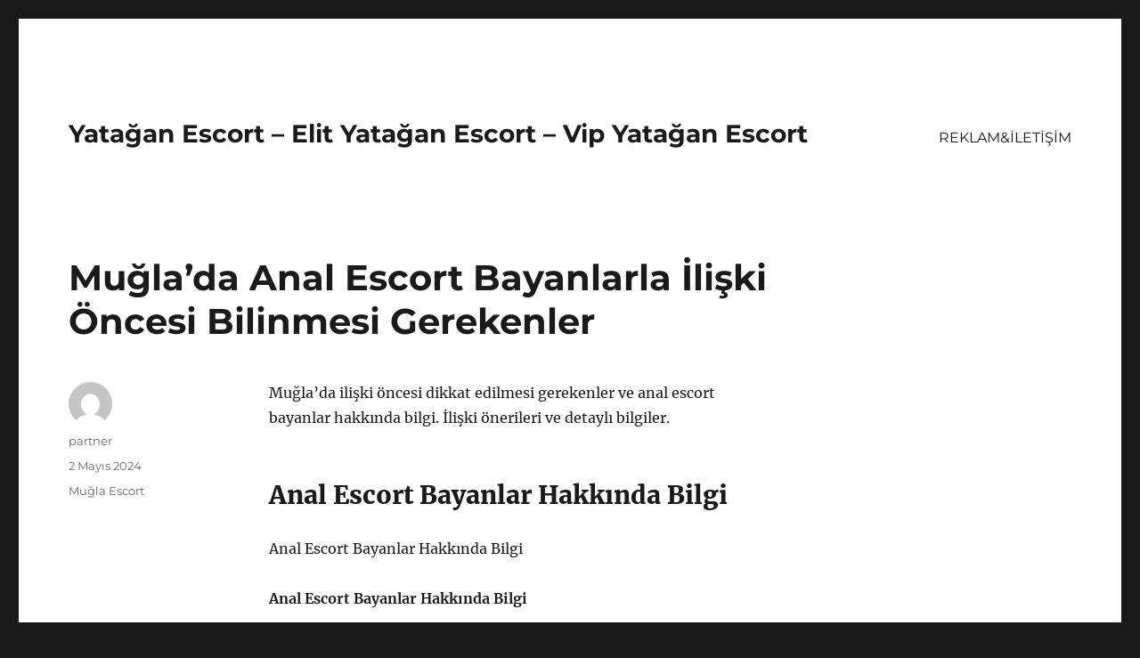

--- FILE ---
content_type: text/html
request_url: https://yataganescort.com/muglada-anal-escort-bayanlarla-iliski-oncesi-bilinmesi-gerekenler/
body_size: 8127
content:
<!DOCTYPE html>
<html lang="tr" class="no-js">
<head>
<meta charset="UTF-8">
<meta name="viewport" content="width=device-width, initial-scale=1">
<link rel="profile" href="https://gmpg.org/xfn/11">
<link rel="pingback" href="https://yataganescort.com/xmlrpc.php">
<script>(function(html){html.className = html.className.replace(/\bno-js\b/,'js')})(document.documentElement);</script>
<meta name='robots' content='index, follow, max-image-preview:large, max-snippet:-1, max-video-preview:-1' />
<style>img:is([sizes="auto" i], [sizes^="auto," i]) { contain-intrinsic-size: 3000px 1500px }</style>
<!-- This site is optimized with the Yoast SEO plugin v21.8 - https://yoast.com/wordpress/plugins/seo/ -->
<title>Muğla&#039;da Anal Escort Bayanlarla İlişki Öncesi Bilinmesi Gerekenler - Yatağan Escort - Elit Yatağan Escort - Vip Yatağan Escort</title>
<meta name="description" content="Muğla&#039;da ilişki öncesi dikkat edilmesi gerekenler ve anal escort bayanlar hakkında bilgi. İlişki önerileri ve detaylı bilgiler." />
<link rel="canonical" href="https://yataganescort.com/muglada-anal-escort-bayanlarla-iliski-oncesi-bilinmesi-gerekenler/" />
<meta property="og:locale" content="tr_TR" />
<meta property="og:type" content="article" />
<meta property="og:title" content="Muğla&#039;da Anal Escort Bayanlarla İlişki Öncesi Bilinmesi Gerekenler - Yatağan Escort - Elit Yatağan Escort - Vip Yatağan Escort" />
<meta property="og:description" content="Muğla&#039;da ilişki öncesi dikkat edilmesi gerekenler ve anal escort bayanlar hakkında bilgi. İlişki önerileri ve detaylı bilgiler." />
<meta property="og:url" content="https://yataganescort.com/muglada-anal-escort-bayanlarla-iliski-oncesi-bilinmesi-gerekenler/" />
<meta property="og:site_name" content="Yatağan Escort - Elit Yatağan Escort - Vip Yatağan Escort" />
<meta property="article:published_time" content="2024-05-02T10:53:46+00:00" />
<meta name="author" content="partner" />
<meta name="twitter:card" content="summary_large_image" />
<meta name="twitter:label1" content="Yazan:" />
<meta name="twitter:data1" content="partner" />
<meta name="twitter:label2" content="Tahmini okuma süresi" />
<meta name="twitter:data2" content="2 dakika" />
<script type="application/ld+json" class="yoast-schema-graph">{"@context":"https://schema.org","@graph":[{"@type":"WebPage","@id":"https://yataganescort.com/muglada-anal-escort-bayanlarla-iliski-oncesi-bilinmesi-gerekenler/","url":"https://yataganescort.com/muglada-anal-escort-bayanlarla-iliski-oncesi-bilinmesi-gerekenler/","name":"Muğla'da Anal Escort Bayanlarla İlişki Öncesi Bilinmesi Gerekenler - Yatağan Escort - Elit Yatağan Escort - Vip Yatağan Escort","isPartOf":{"@id":"https://yataganescort.com/#website"},"datePublished":"2024-05-02T10:53:46+00:00","dateModified":"2024-05-02T10:53:46+00:00","author":{"@id":"https://yataganescort.com/#/schema/person/08188e141cf1f5088cdd7ff36bd35f2b"},"description":"Muğla'da ilişki öncesi dikkat edilmesi gerekenler ve anal escort bayanlar hakkında bilgi. İlişki önerileri ve detaylı bilgiler.","breadcrumb":{"@id":"https://yataganescort.com/muglada-anal-escort-bayanlarla-iliski-oncesi-bilinmesi-gerekenler/#breadcrumb"},"inLanguage":"tr","potentialAction":[{"@type":"ReadAction","target":["https://yataganescort.com/muglada-anal-escort-bayanlarla-iliski-oncesi-bilinmesi-gerekenler/"]}]},{"@type":"BreadcrumbList","@id":"https://yataganescort.com/muglada-anal-escort-bayanlarla-iliski-oncesi-bilinmesi-gerekenler/#breadcrumb","itemListElement":[{"@type":"ListItem","position":1,"name":"Anasayfa","item":"https://yataganescort.com/"},{"@type":"ListItem","position":2,"name":"Muğla&#8217;da Anal Escort Bayanlarla İlişki Öncesi Bilinmesi Gerekenler"}]},{"@type":"WebSite","@id":"https://yataganescort.com/#website","url":"https://yataganescort.com/","name":"Yatağan Escort - Elit Yatağan Escort - Vip Yatağan Escort","description":"","potentialAction":[{"@type":"SearchAction","target":{"@type":"EntryPoint","urlTemplate":"https://yataganescort.com/?s={search_term_string}"},"query-input":"required name=search_term_string"}],"inLanguage":"tr"},{"@type":"Person","@id":"https://yataganescort.com/#/schema/person/08188e141cf1f5088cdd7ff36bd35f2b","name":"partner","image":{"@type":"ImageObject","inLanguage":"tr","@id":"https://yataganescort.com/#/schema/person/image/","url":"https://secure.gravatar.com/avatar/03f815122812595655228fef3a24359be30bd1cff2d64a35abfd110c9258b00c?s=96&d=mm&r=g","contentUrl":"https://secure.gravatar.com/avatar/03f815122812595655228fef3a24359be30bd1cff2d64a35abfd110c9258b00c?s=96&d=mm&r=g","caption":"partner"},"sameAs":["https://yataganescort.com"],"url":"https://yataganescort.com/author/partner/"}]}</script>
<!-- / Yoast SEO plugin. -->
<link rel="alternate" type="application/rss+xml" title="Yatağan Escort - Elit Yatağan Escort - Vip Yatağan Escort &raquo; akışı" href="https://yataganescort.com/feed/" />
<link rel="alternate" type="application/rss+xml" title="Yatağan Escort - Elit Yatağan Escort - Vip Yatağan Escort &raquo; yorum akışı" href="https://yataganescort.com/comments/feed/" />
<link rel="alternate" type="application/rss+xml" title="Yatağan Escort - Elit Yatağan Escort - Vip Yatağan Escort &raquo; Muğla&#8217;da Anal Escort Bayanlarla İlişki Öncesi Bilinmesi Gerekenler yorum akışı" href="https://yataganescort.com/muglada-anal-escort-bayanlarla-iliski-oncesi-bilinmesi-gerekenler/feed/" />
<!-- <link rel='stylesheet' id='wp-block-library-css' href='https://yataganescort.com/wp-includes/css/dist/block-library/style.min.css?ver=6.8.3' media='all' /> -->
<link rel="stylesheet" type="text/css" href="//yataganescort.com/wp-content/cache/wpfc-minified/22d8spd9/7tq23.css" media="all"/>
<style id='wp-block-library-theme-inline-css'>
.wp-block-audio :where(figcaption){color:#555;font-size:13px;text-align:center}.is-dark-theme .wp-block-audio :where(figcaption){color:#ffffffa6}.wp-block-audio{margin:0 0 1em}.wp-block-code{border:1px solid #ccc;border-radius:4px;font-family:Menlo,Consolas,monaco,monospace;padding:.8em 1em}.wp-block-embed :where(figcaption){color:#555;font-size:13px;text-align:center}.is-dark-theme .wp-block-embed :where(figcaption){color:#ffffffa6}.wp-block-embed{margin:0 0 1em}.blocks-gallery-caption{color:#555;font-size:13px;text-align:center}.is-dark-theme .blocks-gallery-caption{color:#ffffffa6}:root :where(.wp-block-image figcaption){color:#555;font-size:13px;text-align:center}.is-dark-theme :root :where(.wp-block-image figcaption){color:#ffffffa6}.wp-block-image{margin:0 0 1em}.wp-block-pullquote{border-bottom:4px solid;border-top:4px solid;color:currentColor;margin-bottom:1.75em}.wp-block-pullquote cite,.wp-block-pullquote footer,.wp-block-pullquote__citation{color:currentColor;font-size:.8125em;font-style:normal;text-transform:uppercase}.wp-block-quote{border-left:.25em solid;margin:0 0 1.75em;padding-left:1em}.wp-block-quote cite,.wp-block-quote footer{color:currentColor;font-size:.8125em;font-style:normal;position:relative}.wp-block-quote:where(.has-text-align-right){border-left:none;border-right:.25em solid;padding-left:0;padding-right:1em}.wp-block-quote:where(.has-text-align-center){border:none;padding-left:0}.wp-block-quote.is-large,.wp-block-quote.is-style-large,.wp-block-quote:where(.is-style-plain){border:none}.wp-block-search .wp-block-search__label{font-weight:700}.wp-block-search__button{border:1px solid #ccc;padding:.375em .625em}:where(.wp-block-group.has-background){padding:1.25em 2.375em}.wp-block-separator.has-css-opacity{opacity:.4}.wp-block-separator{border:none;border-bottom:2px solid;margin-left:auto;margin-right:auto}.wp-block-separator.has-alpha-channel-opacity{opacity:1}.wp-block-separator:not(.is-style-wide):not(.is-style-dots){width:100px}.wp-block-separator.has-background:not(.is-style-dots){border-bottom:none;height:1px}.wp-block-separator.has-background:not(.is-style-wide):not(.is-style-dots){height:2px}.wp-block-table{margin:0 0 1em}.wp-block-table td,.wp-block-table th{word-break:normal}.wp-block-table :where(figcaption){color:#555;font-size:13px;text-align:center}.is-dark-theme .wp-block-table :where(figcaption){color:#ffffffa6}.wp-block-video :where(figcaption){color:#555;font-size:13px;text-align:center}.is-dark-theme .wp-block-video :where(figcaption){color:#ffffffa6}.wp-block-video{margin:0 0 1em}:root :where(.wp-block-template-part.has-background){margin-bottom:0;margin-top:0;padding:1.25em 2.375em}
</style>
<style id='classic-theme-styles-inline-css'>
/*! This file is auto-generated */
.wp-block-button__link{color:#fff;background-color:#32373c;border-radius:9999px;box-shadow:none;text-decoration:none;padding:calc(.667em + 2px) calc(1.333em + 2px);font-size:1.125em}.wp-block-file__button{background:#32373c;color:#fff;text-decoration:none}
</style>
<style id='global-styles-inline-css'>
:root{--wp--preset--aspect-ratio--square: 1;--wp--preset--aspect-ratio--4-3: 4/3;--wp--preset--aspect-ratio--3-4: 3/4;--wp--preset--aspect-ratio--3-2: 3/2;--wp--preset--aspect-ratio--2-3: 2/3;--wp--preset--aspect-ratio--16-9: 16/9;--wp--preset--aspect-ratio--9-16: 9/16;--wp--preset--color--black: #000000;--wp--preset--color--cyan-bluish-gray: #abb8c3;--wp--preset--color--white: #fff;--wp--preset--color--pale-pink: #f78da7;--wp--preset--color--vivid-red: #cf2e2e;--wp--preset--color--luminous-vivid-orange: #ff6900;--wp--preset--color--luminous-vivid-amber: #fcb900;--wp--preset--color--light-green-cyan: #7bdcb5;--wp--preset--color--vivid-green-cyan: #00d084;--wp--preset--color--pale-cyan-blue: #8ed1fc;--wp--preset--color--vivid-cyan-blue: #0693e3;--wp--preset--color--vivid-purple: #9b51e0;--wp--preset--color--dark-gray: #1a1a1a;--wp--preset--color--medium-gray: #686868;--wp--preset--color--light-gray: #e5e5e5;--wp--preset--color--blue-gray: #4d545c;--wp--preset--color--bright-blue: #007acc;--wp--preset--color--light-blue: #9adffd;--wp--preset--color--dark-brown: #402b30;--wp--preset--color--medium-brown: #774e24;--wp--preset--color--dark-red: #640c1f;--wp--preset--color--bright-red: #ff675f;--wp--preset--color--yellow: #ffef8e;--wp--preset--gradient--vivid-cyan-blue-to-vivid-purple: linear-gradient(135deg,rgba(6,147,227,1) 0%,rgb(155,81,224) 100%);--wp--preset--gradient--light-green-cyan-to-vivid-green-cyan: linear-gradient(135deg,rgb(122,220,180) 0%,rgb(0,208,130) 100%);--wp--preset--gradient--luminous-vivid-amber-to-luminous-vivid-orange: linear-gradient(135deg,rgba(252,185,0,1) 0%,rgba(255,105,0,1) 100%);--wp--preset--gradient--luminous-vivid-orange-to-vivid-red: linear-gradient(135deg,rgba(255,105,0,1) 0%,rgb(207,46,46) 100%);--wp--preset--gradient--very-light-gray-to-cyan-bluish-gray: linear-gradient(135deg,rgb(238,238,238) 0%,rgb(169,184,195) 100%);--wp--preset--gradient--cool-to-warm-spectrum: linear-gradient(135deg,rgb(74,234,220) 0%,rgb(151,120,209) 20%,rgb(207,42,186) 40%,rgb(238,44,130) 60%,rgb(251,105,98) 80%,rgb(254,248,76) 100%);--wp--preset--gradient--blush-light-purple: linear-gradient(135deg,rgb(255,206,236) 0%,rgb(152,150,240) 100%);--wp--preset--gradient--blush-bordeaux: linear-gradient(135deg,rgb(254,205,165) 0%,rgb(254,45,45) 50%,rgb(107,0,62) 100%);--wp--preset--gradient--luminous-dusk: linear-gradient(135deg,rgb(255,203,112) 0%,rgb(199,81,192) 50%,rgb(65,88,208) 100%);--wp--preset--gradient--pale-ocean: linear-gradient(135deg,rgb(255,245,203) 0%,rgb(182,227,212) 50%,rgb(51,167,181) 100%);--wp--preset--gradient--electric-grass: linear-gradient(135deg,rgb(202,248,128) 0%,rgb(113,206,126) 100%);--wp--preset--gradient--midnight: linear-gradient(135deg,rgb(2,3,129) 0%,rgb(40,116,252) 100%);--wp--preset--font-size--small: 13px;--wp--preset--font-size--medium: 20px;--wp--preset--font-size--large: 36px;--wp--preset--font-size--x-large: 42px;--wp--preset--spacing--20: 0.44rem;--wp--preset--spacing--30: 0.67rem;--wp--preset--spacing--40: 1rem;--wp--preset--spacing--50: 1.5rem;--wp--preset--spacing--60: 2.25rem;--wp--preset--spacing--70: 3.38rem;--wp--preset--spacing--80: 5.06rem;--wp--preset--shadow--natural: 6px 6px 9px rgba(0, 0, 0, 0.2);--wp--preset--shadow--deep: 12px 12px 50px rgba(0, 0, 0, 0.4);--wp--preset--shadow--sharp: 6px 6px 0px rgba(0, 0, 0, 0.2);--wp--preset--shadow--outlined: 6px 6px 0px -3px rgba(255, 255, 255, 1), 6px 6px rgba(0, 0, 0, 1);--wp--preset--shadow--crisp: 6px 6px 0px rgba(0, 0, 0, 1);}:where(.is-layout-flex){gap: 0.5em;}:where(.is-layout-grid){gap: 0.5em;}body .is-layout-flex{display: flex;}.is-layout-flex{flex-wrap: wrap;align-items: center;}.is-layout-flex > :is(*, div){margin: 0;}body .is-layout-grid{display: grid;}.is-layout-grid > :is(*, div){margin: 0;}:where(.wp-block-columns.is-layout-flex){gap: 2em;}:where(.wp-block-columns.is-layout-grid){gap: 2em;}:where(.wp-block-post-template.is-layout-flex){gap: 1.25em;}:where(.wp-block-post-template.is-layout-grid){gap: 1.25em;}.has-black-color{color: var(--wp--preset--color--black) !important;}.has-cyan-bluish-gray-color{color: var(--wp--preset--color--cyan-bluish-gray) !important;}.has-white-color{color: var(--wp--preset--color--white) !important;}.has-pale-pink-color{color: var(--wp--preset--color--pale-pink) !important;}.has-vivid-red-color{color: var(--wp--preset--color--vivid-red) !important;}.has-luminous-vivid-orange-color{color: var(--wp--preset--color--luminous-vivid-orange) !important;}.has-luminous-vivid-amber-color{color: var(--wp--preset--color--luminous-vivid-amber) !important;}.has-light-green-cyan-color{color: var(--wp--preset--color--light-green-cyan) !important;}.has-vivid-green-cyan-color{color: var(--wp--preset--color--vivid-green-cyan) !important;}.has-pale-cyan-blue-color{color: var(--wp--preset--color--pale-cyan-blue) !important;}.has-vivid-cyan-blue-color{color: var(--wp--preset--color--vivid-cyan-blue) !important;}.has-vivid-purple-color{color: var(--wp--preset--color--vivid-purple) !important;}.has-black-background-color{background-color: var(--wp--preset--color--black) !important;}.has-cyan-bluish-gray-background-color{background-color: var(--wp--preset--color--cyan-bluish-gray) !important;}.has-white-background-color{background-color: var(--wp--preset--color--white) !important;}.has-pale-pink-background-color{background-color: var(--wp--preset--color--pale-pink) !important;}.has-vivid-red-background-color{background-color: var(--wp--preset--color--vivid-red) !important;}.has-luminous-vivid-orange-background-color{background-color: var(--wp--preset--color--luminous-vivid-orange) !important;}.has-luminous-vivid-amber-background-color{background-color: var(--wp--preset--color--luminous-vivid-amber) !important;}.has-light-green-cyan-background-color{background-color: var(--wp--preset--color--light-green-cyan) !important;}.has-vivid-green-cyan-background-color{background-color: var(--wp--preset--color--vivid-green-cyan) !important;}.has-pale-cyan-blue-background-color{background-color: var(--wp--preset--color--pale-cyan-blue) !important;}.has-vivid-cyan-blue-background-color{background-color: var(--wp--preset--color--vivid-cyan-blue) !important;}.has-vivid-purple-background-color{background-color: var(--wp--preset--color--vivid-purple) !important;}.has-black-border-color{border-color: var(--wp--preset--color--black) !important;}.has-cyan-bluish-gray-border-color{border-color: var(--wp--preset--color--cyan-bluish-gray) !important;}.has-white-border-color{border-color: var(--wp--preset--color--white) !important;}.has-pale-pink-border-color{border-color: var(--wp--preset--color--pale-pink) !important;}.has-vivid-red-border-color{border-color: var(--wp--preset--color--vivid-red) !important;}.has-luminous-vivid-orange-border-color{border-color: var(--wp--preset--color--luminous-vivid-orange) !important;}.has-luminous-vivid-amber-border-color{border-color: var(--wp--preset--color--luminous-vivid-amber) !important;}.has-light-green-cyan-border-color{border-color: var(--wp--preset--color--light-green-cyan) !important;}.has-vivid-green-cyan-border-color{border-color: var(--wp--preset--color--vivid-green-cyan) !important;}.has-pale-cyan-blue-border-color{border-color: var(--wp--preset--color--pale-cyan-blue) !important;}.has-vivid-cyan-blue-border-color{border-color: var(--wp--preset--color--vivid-cyan-blue) !important;}.has-vivid-purple-border-color{border-color: var(--wp--preset--color--vivid-purple) !important;}.has-vivid-cyan-blue-to-vivid-purple-gradient-background{background: var(--wp--preset--gradient--vivid-cyan-blue-to-vivid-purple) !important;}.has-light-green-cyan-to-vivid-green-cyan-gradient-background{background: var(--wp--preset--gradient--light-green-cyan-to-vivid-green-cyan) !important;}.has-luminous-vivid-amber-to-luminous-vivid-orange-gradient-background{background: var(--wp--preset--gradient--luminous-vivid-amber-to-luminous-vivid-orange) !important;}.has-luminous-vivid-orange-to-vivid-red-gradient-background{background: var(--wp--preset--gradient--luminous-vivid-orange-to-vivid-red) !important;}.has-very-light-gray-to-cyan-bluish-gray-gradient-background{background: var(--wp--preset--gradient--very-light-gray-to-cyan-bluish-gray) !important;}.has-cool-to-warm-spectrum-gradient-background{background: var(--wp--preset--gradient--cool-to-warm-spectrum) !important;}.has-blush-light-purple-gradient-background{background: var(--wp--preset--gradient--blush-light-purple) !important;}.has-blush-bordeaux-gradient-background{background: var(--wp--preset--gradient--blush-bordeaux) !important;}.has-luminous-dusk-gradient-background{background: var(--wp--preset--gradient--luminous-dusk) !important;}.has-pale-ocean-gradient-background{background: var(--wp--preset--gradient--pale-ocean) !important;}.has-electric-grass-gradient-background{background: var(--wp--preset--gradient--electric-grass) !important;}.has-midnight-gradient-background{background: var(--wp--preset--gradient--midnight) !important;}.has-small-font-size{font-size: var(--wp--preset--font-size--small) !important;}.has-medium-font-size{font-size: var(--wp--preset--font-size--medium) !important;}.has-large-font-size{font-size: var(--wp--preset--font-size--large) !important;}.has-x-large-font-size{font-size: var(--wp--preset--font-size--x-large) !important;}
:where(.wp-block-post-template.is-layout-flex){gap: 1.25em;}:where(.wp-block-post-template.is-layout-grid){gap: 1.25em;}
:where(.wp-block-columns.is-layout-flex){gap: 2em;}:where(.wp-block-columns.is-layout-grid){gap: 2em;}
:root :where(.wp-block-pullquote){font-size: 1.5em;line-height: 1.6;}
</style>
<!-- <link rel='stylesheet' id='twentysixteen-fonts-css' href='https://yataganescort.com/wp-content/themes/twentysixteen/fonts/merriweather-plus-montserrat-plus-inconsolata.css?ver=20230328' media='all' /> -->
<!-- <link rel='stylesheet' id='genericons-css' href='https://yataganescort.com/wp-content/themes/twentysixteen/genericons/genericons.css?ver=20201208' media='all' /> -->
<!-- <link rel='stylesheet' id='twentysixteen-style-css' href='https://yataganescort.com/wp-content/themes/twentysixteen/style.css?ver=20231107' media='all' /> -->
<!-- <link rel='stylesheet' id='twentysixteen-block-style-css' href='https://yataganescort.com/wp-content/themes/twentysixteen/css/blocks.css?ver=20231016' media='all' /> -->
<link rel="stylesheet" type="text/css" href="//yataganescort.com/wp-content/cache/wpfc-minified/k00f7pdr/7tq23.css" media="all"/>
<!--[if lt IE 10]>
<link rel='stylesheet' id='twentysixteen-ie-css' href='https://yataganescort.com/wp-content/themes/twentysixteen/css/ie.css?ver=20170530' media='all' />
<![endif]-->
<!--[if lt IE 9]>
<link rel='stylesheet' id='twentysixteen-ie8-css' href='https://yataganescort.com/wp-content/themes/twentysixteen/css/ie8.css?ver=20170530' media='all' />
<![endif]-->
<!--[if lt IE 8]>
<link rel='stylesheet' id='twentysixteen-ie7-css' href='https://yataganescort.com/wp-content/themes/twentysixteen/css/ie7.css?ver=20170530' media='all' />
<![endif]-->
<!--[if lt IE 9]>
<script src="https://yataganescort.com/wp-content/themes/twentysixteen/js/html5.js?ver=3.7.3" id="twentysixteen-html5-js"></script>
<![endif]-->
<script src='//yataganescort.com/wp-content/cache/wpfc-minified/d7byzx6o/7tq23.js' type="text/javascript"></script>
<!-- <script src="https://yataganescort.com/wp-includes/js/jquery/jquery.min.js?ver=3.7.1" id="jquery-core-js"></script> -->
<!-- <script src="https://yataganescort.com/wp-includes/js/jquery/jquery-migrate.min.js?ver=3.4.1" id="jquery-migrate-js"></script> -->
<script id="twentysixteen-script-js-extra">
var screenReaderText = {"expand":"Alt men\u00fcy\u00fc geni\u015flet","collapse":"Alt men\u00fcy\u00fc toparla"};
</script>
<script src='//yataganescort.com/wp-content/cache/wpfc-minified/e5h78uf7/7tq23.js' type="text/javascript"></script>
<!-- <script src="https://yataganescort.com/wp-content/themes/twentysixteen/js/functions.js?ver=20230629" id="twentysixteen-script-js" defer data-wp-strategy="defer"></script> -->
<link rel="https://api.w.org/" href="https://yataganescort.com/wp-json/" /><link rel="alternate" title="JSON" type="application/json" href="https://yataganescort.com/wp-json/wp/v2/posts/379" /><link rel="EditURI" type="application/rsd+xml" title="RSD" href="https://yataganescort.com/xmlrpc.php?rsd" />
<meta name="generator" content="WordPress 6.8.3" />
<link rel='shortlink' href='https://yataganescort.com/?p=379' />
<link rel="alternate" title="oEmbed (JSON)" type="application/json+oembed" href="https://yataganescort.com/wp-json/oembed/1.0/embed?url=https%3A%2F%2Fyataganescort.com%2Fmuglada-anal-escort-bayanlarla-iliski-oncesi-bilinmesi-gerekenler%2F" />
<link rel="alternate" title="oEmbed (XML)" type="text/xml+oembed" href="https://yataganescort.com/wp-json/oembed/1.0/embed?url=https%3A%2F%2Fyataganescort.com%2Fmuglada-anal-escort-bayanlarla-iliski-oncesi-bilinmesi-gerekenler%2F&#038;format=xml" />
<link rel="amphtml" href="https://yataganescort-com.kuzi107.xyz/aHOhj/amp/muglada-anal-escort-bayanlarla-iliski-oncesi-bilinmesi-gerekenler/"/>
<link rel="icon" href="https://yataganescort.com/wp-content/uploads/2025/04/favicon-32x32-1.png" sizes="32x32" />
<link rel="icon" href="https://yataganescort.com/wp-content/uploads/2025/04/favicon-32x32-1.png" sizes="192x192" />
<link rel="apple-touch-icon" href="https://yataganescort.com/wp-content/uploads/2025/04/favicon-32x32-1.png" />
<meta name="msapplication-TileImage" content="https://yataganescort.com/wp-content/uploads/2025/04/favicon-32x32-1.png" />
</head>
<body class="wp-singular post-template-default single single-post postid-379 single-format-standard wp-embed-responsive wp-theme-twentysixteen">
<div id="page" class="site">
<div class="site-inner">
<a class="skip-link screen-reader-text" href="#content">
İçeriğe geç		</a>
<header id="masthead" class="site-header">
<div class="site-header-main">
<div class="site-branding">
<p class="site-title"><a href="https://yataganescort.com/" rel="home">Yatağan Escort &#8211; Elit Yatağan Escort &#8211; Vip Yatağan Escort</a></p>
</div><!-- .site-branding -->
<button id="menu-toggle" class="menu-toggle">Menü</button>
<div id="site-header-menu" class="site-header-menu">
<nav id="site-navigation" class="main-navigation" aria-label="Birincil menü">
<div class="menu-partner-container"><ul id="menu-partner" class="primary-menu"><li id="menu-item-44" class="menu-item menu-item-type-post_type menu-item-object-page menu-item-44"><a href="https://yataganescort.com/reklamiletisim/">REKLAM&#038;İLETİŞİM</a></li>
</ul></div>							</nav><!-- .main-navigation -->
<nav id="social-navigation" class="social-navigation" aria-label="Sosyal bağlantılar menüsü">
<div class="menu-partner-container"><ul id="menu-partner-1" class="social-links-menu"><li class="menu-item menu-item-type-post_type menu-item-object-page menu-item-44"><a href="https://yataganescort.com/reklamiletisim/"><span class="screen-reader-text">REKLAM&#038;İLETİŞİM</span></a></li>
</ul></div>							</nav><!-- .social-navigation -->
</div><!-- .site-header-menu -->
</div><!-- .site-header-main -->
</header><!-- .site-header -->
<div id="content" class="site-content">
<div id="primary" class="content-area">
<main id="main" class="site-main">
<article id="post-379" class="post-379 post type-post status-publish format-standard hentry category-mugla-escort">
<header class="entry-header">
<h1 class="entry-title">Muğla&#8217;da Anal Escort Bayanlarla İlişki Öncesi Bilinmesi Gerekenler</h1>	</header><!-- .entry-header -->
<div class="entry-content">
<p>Muğla&#8217;da ilişki öncesi dikkat edilmesi gerekenler ve anal escort bayanlar hakkında bilgi. İlişki önerileri ve detaylı bilgiler.</p>
<h2>Anal Escort Bayanlar Hakkında Bilgi</h2>
<p>Anal Escort Bayanlar Hakkında Bilgi</p>
<p><strong>Anal Escort Bayanlar Hakkında Bilgi</strong></p>
<p>Anal escort bayanlar, cinsel ilişkilerde farklı bir deneyim arayan kişiler için hizmet veren ve genellikle anal seks konusunda uzmanlaşmış eskort bayanlardır. Bu bayanlar genellikle belirli bir ücret karşılığında hizmet verir ve müşterilerine anal seks konusunda istedikleri deneyimi yaşatırlar.</p>
<p>Anal escort bayanlar ile görüşmeden önce, bu hizmeti sunan bayanlar hakkında detaylı araştırma yapmak ve güvenilir bir eskort bayan bulmak büyük önem taşır. Ayrıca, bu tür ilişkilerde kondom kullanımı gibi önemli konular da göz ardı edilmemelidir.</p>
<p>Genellikle, anal escort bayanlar ile iletişime geçmeden önce hijyen kurallarına dikkat etmek ve gizlilik konusunda önlemler almak da gereklidir. Tüm bu detayları bilerek ve önlemleri alarak, anal escort bayanlarla yaşayacağınız deneyimi daha güvenli ve keyifli hale getirebilirsiniz.</p>
<h2>Muğla&#8217;da İlişki Öncesinde Dikkat Edilmesi Gerekenler</h2>
<p><strong>Anal Escort Bayanlarla İlişki Öncesinde Bilinmesi Gerekenler</strong></p>
<p>Muğla&#8217;da bulunan anal escort bayanlar ile ilişki öncesinde dikkat edilmesi gerekenler hakkında bilgi almak önemlidir. Bu tür ilişkilerde sağlık ve güvenlik ön planda olmalıdır. Escort bayanlar ile buluşmadan önce mutlaka hijyen konusuna dikkat edilmelidir. Ayrıca, ilişki öncesi iletişim kurarak sınırlar ve beklentiler hakkında net olmak önemlidir. Partnerinizle anlaşmazlık yaşamamak için açık ve net iletişim önemlidir.</p>
<p><strong>Doğru Kararlar İle Güvenli İlişki</strong></p>
<p>Muğla&#8217;da anal escort bayanlarla buluşmadan önce sağlık ve güvenlik konusunda dikkatli olmak önemlidir. Bu tür ilişkilerde prezervatif kullanmak cinsel sağlık için son derece önemlidir. Ayrıca, güvenli bir buluşma için güvenilir ve güvenli mekanlar tercih edilmelidir. Partnerinizin rahat ve güvende hissetmesi ilişkinin başarılı olması için önemlidir. Bu nedenle, güvenli ve doğru kararlar alarak ilişki öncesi dikkatli olmak önemlidir.</p>
</div><!-- .entry-content -->
<footer class="entry-footer">
<span class="byline"><span class="author vcard"><img alt='' src='https://secure.gravatar.com/avatar/03f815122812595655228fef3a24359be30bd1cff2d64a35abfd110c9258b00c?s=49&#038;d=mm&#038;r=g' srcset='https://secure.gravatar.com/avatar/03f815122812595655228fef3a24359be30bd1cff2d64a35abfd110c9258b00c?s=98&#038;d=mm&#038;r=g 2x' class='avatar avatar-49 photo' height='49' width='49' decoding='async'/><span class="screen-reader-text">Yazar </span> <a class="url fn n" href="https://yataganescort.com/author/partner/">partner</a></span></span><span class="posted-on"><span class="screen-reader-text">Yayın tarihi </span><a href="https://yataganescort.com/muglada-anal-escort-bayanlarla-iliski-oncesi-bilinmesi-gerekenler/" rel="bookmark"><time class="entry-date published updated" datetime="2024-05-02T13:53:46+03:00">2 Mayıs 2024</time></a></span><span class="cat-links"><span class="screen-reader-text">Kategoriler </span><a href="https://yataganescort.com/category/mugla-escort/" rel="category tag">Muğla Escort</a></span>			</footer><!-- .entry-footer -->
</article><!-- #post-379 -->
<div id="comments" class="comments-area">
<div id="respond" class="comment-respond">
<h2 id="reply-title" class="comment-reply-title">Bir yanıt yazın <small><a rel="nofollow" id="cancel-comment-reply-link" href="/muglada-anal-escort-bayanlarla-iliski-oncesi-bilinmesi-gerekenler/#respond" style="display:none;">Yanıtı iptal et</a></small></h2><form action="https://yataganescort.com/wp-comments-post.php" method="post" id="commentform" class="comment-form"><p class="comment-notes"><span id="email-notes">E-posta adresiniz yayınlanmayacak.</span> <span class="required-field-message">Gerekli alanlar <span class="required">*</span> ile işaretlenmişlerdir</span></p><p class="comment-form-comment"><label for="comment">Yorum <span class="required">*</span></label> <textarea id="comment" name="comment" cols="45" rows="8" maxlength="65525" required></textarea></p><p class="comment-form-author"><label for="author">Ad <span class="required">*</span></label> <input id="author" name="author" type="text" value="" size="30" maxlength="245" autocomplete="name" required /></p>
<p class="comment-form-email"><label for="email">E-posta <span class="required">*</span></label> <input id="email" name="email" type="email" value="" size="30" maxlength="100" aria-describedby="email-notes" autocomplete="email" required /></p>
<p class="comment-form-url"><label for="url">İnternet sitesi</label> <input id="url" name="url" type="url" value="" size="30" maxlength="200" autocomplete="url" /></p>
<p class="comment-form-cookies-consent"><input id="wp-comment-cookies-consent" name="wp-comment-cookies-consent" type="checkbox" value="yes" /> <label for="wp-comment-cookies-consent">Daha sonraki yorumlarımda kullanılması için adım, e-posta adresim ve site adresim bu tarayıcıya kaydedilsin.</label></p>
<p class="form-submit"><input name="submit" type="submit" id="submit" class="submit" value="Yorum gönder" /> <input type='hidden' name='comment_post_ID' value='379' id='comment_post_ID' />
<input type='hidden' name='comment_parent' id='comment_parent' value='0' />
</p></form>	</div><!-- #respond -->
</div><!-- .comments-area -->
<nav class="navigation post-navigation" aria-label="Yazılar">
<h2 class="screen-reader-text">Yazı gezinmesi</h2>
<div class="nav-links"><div class="nav-previous"><a href="https://yataganescort.com/muglada-hard-escort-bayanlarla-limitsiz-eglence/" rel="prev"><span class="meta-nav" aria-hidden="true">Önceki</span> <span class="screen-reader-text">Önceki yazı:</span> <span class="post-title">Muğla&#8217;da Hard Escort Bayanlarla Limitsiz Eğlence</span></a></div><div class="nav-next"><a href="https://yataganescort.com/mugla-genc-escort-bayanlarla-eglenceli-zaman-gecirme-fikirleri/" rel="next"><span class="meta-nav" aria-hidden="true">Sonraki</span> <span class="screen-reader-text">Sonraki yazı:</span> <span class="post-title">Muğla Genç Escort Bayanlarla Eğlenceli Zaman Geçirme Fikirleri</span></a></div></div>
</nav>
</main><!-- .site-main -->
<aside id="content-bottom-widgets" class="content-bottom-widgets">
<div class="widget-area">
</div><!-- .widget-area -->
</aside><!-- .content-bottom-widgets -->
</div><!-- .content-area -->
<aside id="secondary" class="sidebar widget-area">
</aside><!-- .sidebar .widget-area -->

</div><!-- .site-content -->
<footer id="colophon" class="site-footer">
<nav class="main-navigation" aria-label="Alt kısım birincil menü">
<div class="menu-partner-container"><ul id="menu-partner-2" class="primary-menu"><li class="menu-item menu-item-type-post_type menu-item-object-page menu-item-44"><a href="https://yataganescort.com/reklamiletisim/">REKLAM&#038;İLETİŞİM</a></li>
</ul></div>				</nav><!-- .main-navigation -->
<nav class="social-navigation" aria-label="Alt kısım sosyal bağlantılar menüsü">
<div class="menu-partner-container"><ul id="menu-partner-3" class="social-links-menu"><li class="menu-item menu-item-type-post_type menu-item-object-page menu-item-44"><a href="https://yataganescort.com/reklamiletisim/"><span class="screen-reader-text">REKLAM&#038;İLETİŞİM</span></a></li>
</ul></div>				</nav><!-- .social-navigation -->
<div class="site-info">
<a href="https://www.gercekescort.com/" title="escort">escort</a>
<span class="site-title"><a href="https://yataganescort.com/" rel="home">Yatağan Escort &#8211; Elit Yatağan Escort &#8211; Vip Yatağan Escort</a></span>
<a href="https://wordpress.org/" class="imprint">
WordPress gururla sunar				</a>
</div><!-- .site-info -->
</footer><!-- .site-footer -->
</div><!-- .site-inner -->
</div><!-- .site -->
<script type="speculationrules">
{"prefetch":[{"source":"document","where":{"and":[{"href_matches":"\/*"},{"not":{"href_matches":["\/wp-*.php","\/wp-admin\/*","\/wp-content\/uploads\/*","\/wp-content\/*","\/wp-content\/plugins\/*","\/wp-content\/themes\/twentysixteen\/*","\/*\\?(.+)"]}},{"not":{"selector_matches":"a[rel~=\"nofollow\"]"}},{"not":{"selector_matches":".no-prefetch, .no-prefetch a"}}]},"eagerness":"conservative"}]}
</script>
<script src="https://yataganescort.com/wp-includes/js/comment-reply.min.js?ver=6.8.3" id="comment-reply-js" async data-wp-strategy="async"></script>
<script defer src="https://static.cloudflareinsights.com/beacon.min.js/vcd15cbe7772f49c399c6a5babf22c1241717689176015" integrity="sha512-ZpsOmlRQV6y907TI0dKBHq9Md29nnaEIPlkf84rnaERnq6zvWvPUqr2ft8M1aS28oN72PdrCzSjY4U6VaAw1EQ==" data-cf-beacon='{"version":"2024.11.0","token":"71f99b0fc84941c0b5f49c3b88190c08","r":1,"server_timing":{"name":{"cfCacheStatus":true,"cfEdge":true,"cfExtPri":true,"cfL4":true,"cfOrigin":true,"cfSpeedBrain":true},"location_startswith":null}}' crossorigin="anonymous"></script>
</body>
</html><!-- WP Fastest Cache file was created in 0.075 seconds, on 15 January 2026 @ 02:17 -->

--- FILE ---
content_type: text/css
request_url: https://yataganescort.com/wp-content/cache/wpfc-minified/k00f7pdr/7tq23.css
body_size: 29578
content:
@font-face {
font-family: 'Merriweather';
font-style: normal;
font-display: fallback;
font-weight: 400;
src:
url(https://yataganescort.com/wp-content/themes/twentysixteen/fonts/merriweather/merriweather-cyrillic-ext-400-normal.woff2?ver=30) format('woff2'),
url(https://yataganescort.com/wp-content/themes/twentysixteen/fonts/merriweather/merriweather-all-400-normal.woff?ver=30) format('woff');
unicode-range: U+0460-052F, U+1C80-1C88, U+20B4, U+2DE0-2DFF, U+A640-A69F, U+FE2E-FE2F;
} @font-face {
font-family: 'Merriweather';
font-style: normal;
font-display: fallback;
font-weight: 400;
src:
url(https://yataganescort.com/wp-content/themes/twentysixteen/fonts/merriweather/merriweather-cyrillic-400-normal.woff2?ver=30) format('woff2'),
url(https://yataganescort.com/wp-content/themes/twentysixteen/fonts/merriweather/merriweather-all-400-normal.woff?ver=30) format('woff');
unicode-range: U+0301, U+0400-045F, U+0490-0491, U+04B0-04B1, U+2116;
} @font-face {
font-family: 'Merriweather';
font-style: normal;
font-display: fallback;
font-weight: 400;
src:
url(https://yataganescort.com/wp-content/themes/twentysixteen/fonts/merriweather/merriweather-vietnamese-400-normal.woff2?ver=30) format('woff2'),
url(https://yataganescort.com/wp-content/themes/twentysixteen/fonts/merriweather/merriweather-all-400-normal.woff?ver=30) format('woff');
unicode-range: U+0102-0103, U+0110-0111, U+0128-0129, U+0168-0169, U+01A0-01A1, U+01AF-01B0, U+1EA0-1EF9, U+20AB;
} @font-face {
font-family: 'Merriweather';
font-style: normal;
font-display: fallback;
font-weight: 400;
src:
url(https://yataganescort.com/wp-content/themes/twentysixteen/fonts/merriweather/merriweather-latin-ext-400-normal.woff2?ver=30) format('woff2'),
url(https://yataganescort.com/wp-content/themes/twentysixteen/fonts/merriweather/merriweather-all-400-normal.woff?ver=30) format('woff');
unicode-range: U+0100-024F, U+0259, U+1E00-1EFF, U+2020, U+20A0-20AB, U+20AD-20CF, U+2113, U+2C60-2C7F, U+A720-A7FF;
} @font-face {
font-family: 'Merriweather';
font-style: normal;
font-display: fallback;
font-weight: 400;
src:
url(https://yataganescort.com/wp-content/themes/twentysixteen/fonts/merriweather/merriweather-latin-400-normal.woff2?ver=30) format('woff2'),
url(https://yataganescort.com/wp-content/themes/twentysixteen/fonts/merriweather/merriweather-all-400-normal.woff?ver=30) format('woff');
unicode-range: U+0000-00FF, U+0131, U+0152-0153, U+02BB-02BC, U+02C6, U+02DA, U+02DC, U+2000-206F, U+2074, U+20AC, U+2122, U+2191, U+2193, U+2212, U+2215, U+FEFF, U+FFFD;
} @font-face {
font-family: 'Merriweather';
font-style: normal;
font-display: fallback;
font-weight: 700;
src:
url(https://yataganescort.com/wp-content/themes/twentysixteen/fonts/merriweather/merriweather-cyrillic-ext-700-normal.woff2?ver=30) format('woff2'),
url(https://yataganescort.com/wp-content/themes/twentysixteen/fonts/merriweather/merriweather-all-700-normal.woff?ver=30) format('woff');
unicode-range: U+0460-052F, U+1C80-1C88, U+20B4, U+2DE0-2DFF, U+A640-A69F, U+FE2E-FE2F;
} @font-face {
font-family: 'Merriweather';
font-style: normal;
font-display: fallback;
font-weight: 700;
src:
url(https://yataganescort.com/wp-content/themes/twentysixteen/fonts/merriweather/merriweather-cyrillic-700-normal.woff2?ver=30) format('woff2'),
url(https://yataganescort.com/wp-content/themes/twentysixteen/fonts/merriweather/merriweather-all-700-normal.woff?ver=30) format('woff');
unicode-range: U+0301, U+0400-045F, U+0490-0491, U+04B0-04B1, U+2116;
} @font-face {
font-family: 'Merriweather';
font-style: normal;
font-display: fallback;
font-weight: 700;
src:
url(https://yataganescort.com/wp-content/themes/twentysixteen/fonts/merriweather/merriweather-vietnamese-700-normal.woff2?ver=30) format('woff2'),
url(https://yataganescort.com/wp-content/themes/twentysixteen/fonts/merriweather/merriweather-all-700-normal.woff?ver=30) format('woff');
unicode-range: U+0102-0103, U+0110-0111, U+0128-0129, U+0168-0169, U+01A0-01A1, U+01AF-01B0, U+1EA0-1EF9, U+20AB;
} @font-face {
font-family: 'Merriweather';
font-style: normal;
font-display: fallback;
font-weight: 700;
src:
url(https://yataganescort.com/wp-content/themes/twentysixteen/fonts/merriweather/merriweather-latin-ext-700-normal.woff2?ver=30) format('woff2'),
url(https://yataganescort.com/wp-content/themes/twentysixteen/fonts/merriweather/merriweather-all-700-normal.woff?ver=30) format('woff');
unicode-range: U+0100-024F, U+0259, U+1E00-1EFF, U+2020, U+20A0-20AB, U+20AD-20CF, U+2113, U+2C60-2C7F, U+A720-A7FF;
} @font-face {
font-family: 'Merriweather';
font-style: normal;
font-display: fallback;
font-weight: 700;
src:
url(https://yataganescort.com/wp-content/themes/twentysixteen/fonts/merriweather/merriweather-latin-700-normal.woff2?ver=30) format('woff2'),
url(https://yataganescort.com/wp-content/themes/twentysixteen/fonts/merriweather/merriweather-all-700-normal.woff?ver=30) format('woff');
unicode-range: U+0000-00FF, U+0131, U+0152-0153, U+02BB-02BC, U+02C6, U+02DA, U+02DC, U+2000-206F, U+2074, U+20AC, U+2122, U+2191, U+2193, U+2212, U+2215, U+FEFF, U+FFFD;
} @font-face {
font-family: 'Merriweather';
font-style: normal;
font-display: fallback;
font-weight: 900;
src:
url(https://yataganescort.com/wp-content/themes/twentysixteen/fonts/merriweather/merriweather-cyrillic-ext-900-normal.woff2?ver=30) format('woff2'),
url(https://yataganescort.com/wp-content/themes/twentysixteen/fonts/merriweather/merriweather-all-900-normal.woff?ver=30) format('woff');
unicode-range: U+0460-052F, U+1C80-1C88, U+20B4, U+2DE0-2DFF, U+A640-A69F, U+FE2E-FE2F;
} @font-face {
font-family: 'Merriweather';
font-style: normal;
font-display: fallback;
font-weight: 900;
src:
url(https://yataganescort.com/wp-content/themes/twentysixteen/fonts/merriweather/merriweather-cyrillic-900-normal.woff2?ver=30) format('woff2'),
url(https://yataganescort.com/wp-content/themes/twentysixteen/fonts/merriweather/merriweather-all-900-normal.woff?ver=30) format('woff');
unicode-range: U+0301, U+0400-045F, U+0490-0491, U+04B0-04B1, U+2116;
} @font-face {
font-family: 'Merriweather';
font-style: normal;
font-display: fallback;
font-weight: 900;
src:
url(https://yataganescort.com/wp-content/themes/twentysixteen/fonts/merriweather/merriweather-vietnamese-900-normal.woff2?ver=30) format('woff2'),
url(https://yataganescort.com/wp-content/themes/twentysixteen/fonts/merriweather/merriweather-all-900-normal.woff?ver=30) format('woff');
unicode-range: U+0102-0103, U+0110-0111, U+0128-0129, U+0168-0169, U+01A0-01A1, U+01AF-01B0, U+1EA0-1EF9, U+20AB;
} @font-face {
font-family: 'Merriweather';
font-style: normal;
font-display: fallback;
font-weight: 900;
src:
url(https://yataganescort.com/wp-content/themes/twentysixteen/fonts/merriweather/merriweather-latin-ext-900-normal.woff2?ver=30) format('woff2'),
url(https://yataganescort.com/wp-content/themes/twentysixteen/fonts/merriweather/merriweather-all-900-normal.woff?ver=30) format('woff');
unicode-range: U+0100-024F, U+0259, U+1E00-1EFF, U+2020, U+20A0-20AB, U+20AD-20CF, U+2113, U+2C60-2C7F, U+A720-A7FF;
} @font-face {
font-family: 'Merriweather';
font-style: normal;
font-display: fallback;
font-weight: 900;
src:
url(https://yataganescort.com/wp-content/themes/twentysixteen/fonts/merriweather/merriweather-latin-900-normal.woff2?ver=30) format('woff2'),
url(https://yataganescort.com/wp-content/themes/twentysixteen/fonts/merriweather/merriweather-all-900-normal.woff?ver=30) format('woff');
unicode-range: U+0000-00FF, U+0131, U+0152-0153, U+02BB-02BC, U+02C6, U+02DA, U+02DC, U+2000-206F, U+2074, U+20AC, U+2122, U+2191, U+2193, U+2212, U+2215, U+FEFF, U+FFFD;
} @font-face {
font-family: 'Merriweather';
font-style: italic;
font-display: fallback;
font-weight: 400;
src:
url(https://yataganescort.com/wp-content/themes/twentysixteen/fonts/merriweather/merriweather-cyrillic-ext-400-italic.woff2?ver=30) format('woff2'),
url(https://yataganescort.com/wp-content/themes/twentysixteen/fonts/merriweather/merriweather-all-400-italic.woff?ver=30) format('woff');
unicode-range: U+0460-052F, U+1C80-1C88, U+20B4, U+2DE0-2DFF, U+A640-A69F, U+FE2E-FE2F;
} @font-face {
font-family: 'Merriweather';
font-style: italic;
font-display: fallback;
font-weight: 400;
src:
url(https://yataganescort.com/wp-content/themes/twentysixteen/fonts/merriweather/merriweather-cyrillic-400-italic.woff2?ver=30) format('woff2'),
url(https://yataganescort.com/wp-content/themes/twentysixteen/fonts/merriweather/merriweather-all-400-italic.woff?ver=30) format('woff');
unicode-range: U+0301, U+0400-045F, U+0490-0491, U+04B0-04B1, U+2116;
} @font-face {
font-family: 'Merriweather';
font-style: italic;
font-display: fallback;
font-weight: 400;
src:
url(https://yataganescort.com/wp-content/themes/twentysixteen/fonts/merriweather/merriweather-vietnamese-400-italic.woff2?ver=30) format('woff2'),
url(https://yataganescort.com/wp-content/themes/twentysixteen/fonts/merriweather/merriweather-all-400-italic.woff?ver=30) format('woff');
unicode-range: U+0102-0103, U+0110-0111, U+0128-0129, U+0168-0169, U+01A0-01A1, U+01AF-01B0, U+1EA0-1EF9, U+20AB;
} @font-face {
font-family: 'Merriweather';
font-style: italic;
font-display: fallback;
font-weight: 400;
src:
url(https://yataganescort.com/wp-content/themes/twentysixteen/fonts/merriweather/merriweather-latin-ext-400-italic.woff2?ver=30) format('woff2'),
url(https://yataganescort.com/wp-content/themes/twentysixteen/fonts/merriweather/merriweather-all-400-italic.woff?ver=30) format('woff');
unicode-range: U+0100-024F, U+0259, U+1E00-1EFF, U+2020, U+20A0-20AB, U+20AD-20CF, U+2113, U+2C60-2C7F, U+A720-A7FF;
} @font-face {
font-family: 'Merriweather';
font-style: italic;
font-display: fallback;
font-weight: 400;
src:
url(https://yataganescort.com/wp-content/themes/twentysixteen/fonts/merriweather/merriweather-latin-400-italic.woff2?ver=30) format('woff2'),
url(https://yataganescort.com/wp-content/themes/twentysixteen/fonts/merriweather/merriweather-all-400-italic.woff?ver=30) format('woff');
unicode-range: U+0000-00FF, U+0131, U+0152-0153, U+02BB-02BC, U+02C6, U+02DA, U+02DC, U+2000-206F, U+2074, U+20AC, U+2122, U+2191, U+2193, U+2212, U+2215, U+FEFF, U+FFFD;
} @font-face {
font-family: 'Merriweather';
font-style: italic;
font-display: fallback;
font-weight: 700;
src:
url(https://yataganescort.com/wp-content/themes/twentysixteen/fonts/merriweather/merriweather-cyrillic-ext-700-italic.woff2?ver=30) format('woff2'),
url(https://yataganescort.com/wp-content/themes/twentysixteen/fonts/merriweather/merriweather-all-700-italic.woff?ver=30) format('woff');
unicode-range: U+0460-052F, U+1C80-1C88, U+20B4, U+2DE0-2DFF, U+A640-A69F, U+FE2E-FE2F;
} @font-face {
font-family: 'Merriweather';
font-style: italic;
font-display: fallback;
font-weight: 700;
src:
url(https://yataganescort.com/wp-content/themes/twentysixteen/fonts/merriweather/merriweather-cyrillic-700-italic.woff2?ver=30) format('woff2'),
url(https://yataganescort.com/wp-content/themes/twentysixteen/fonts/merriweather/merriweather-all-700-italic.woff?ver=30) format('woff');
unicode-range: U+0301, U+0400-045F, U+0490-0491, U+04B0-04B1, U+2116;
} @font-face {
font-family: 'Merriweather';
font-style: italic;
font-display: fallback;
font-weight: 700;
src:
url(https://yataganescort.com/wp-content/themes/twentysixteen/fonts/merriweather/merriweather-vietnamese-700-italic.woff2?ver=30) format('woff2'),
url(https://yataganescort.com/wp-content/themes/twentysixteen/fonts/merriweather/merriweather-all-700-italic.woff?ver=30) format('woff');
unicode-range: U+0102-0103, U+0110-0111, U+0128-0129, U+0168-0169, U+01A0-01A1, U+01AF-01B0, U+1EA0-1EF9, U+20AB;
} @font-face {
font-family: 'Merriweather';
font-style: italic;
font-display: fallback;
font-weight: 700;
src:
url(https://yataganescort.com/wp-content/themes/twentysixteen/fonts/merriweather/merriweather-latin-ext-700-italic.woff2?ver=30) format('woff2'),
url(https://yataganescort.com/wp-content/themes/twentysixteen/fonts/merriweather/merriweather-all-700-italic.woff?ver=30) format('woff');
unicode-range: U+0100-024F, U+0259, U+1E00-1EFF, U+2020, U+20A0-20AB, U+20AD-20CF, U+2113, U+2C60-2C7F, U+A720-A7FF;
} @font-face {
font-family: 'Merriweather';
font-style: italic;
font-display: fallback;
font-weight: 700;
src:
url(https://yataganescort.com/wp-content/themes/twentysixteen/fonts/merriweather/merriweather-latin-700-italic.woff2?ver=30) format('woff2'),
url(https://yataganescort.com/wp-content/themes/twentysixteen/fonts/merriweather/merriweather-all-700-italic.woff?ver=30) format('woff');
unicode-range: U+0000-00FF, U+0131, U+0152-0153, U+02BB-02BC, U+02C6, U+02DA, U+02DC, U+2000-206F, U+2074, U+20AC, U+2122, U+2191, U+2193, U+2212, U+2215, U+FEFF, U+FFFD;
} @font-face {
font-family: 'Merriweather';
font-style: italic;
font-display: fallback;
font-weight: 900;
src:
url(https://yataganescort.com/wp-content/themes/twentysixteen/fonts/merriweather/merriweather-cyrillic-ext-900-italic.woff2?ver=30) format('woff2'),
url(https://yataganescort.com/wp-content/themes/twentysixteen/fonts/merriweather/merriweather-all-900-italic.woff?ver=30) format('woff');
unicode-range: U+0460-052F, U+1C80-1C88, U+20B4, U+2DE0-2DFF, U+A640-A69F, U+FE2E-FE2F;
} @font-face {
font-family: 'Merriweather';
font-style: italic;
font-display: fallback;
font-weight: 900;
src:
url(https://yataganescort.com/wp-content/themes/twentysixteen/fonts/merriweather/merriweather-cyrillic-900-italic.woff2?ver=30) format('woff2'),
url(https://yataganescort.com/wp-content/themes/twentysixteen/fonts/merriweather/merriweather-all-900-italic.woff?ver=30) format('woff');
unicode-range: U+0301, U+0400-045F, U+0490-0491, U+04B0-04B1, U+2116;
} @font-face {
font-family: 'Merriweather';
font-style: italic;
font-display: fallback;
font-weight: 900;
src:
url(https://yataganescort.com/wp-content/themes/twentysixteen/fonts/merriweather/merriweather-vietnamese-900-italic.woff2?ver=30) format('woff2'),
url(https://yataganescort.com/wp-content/themes/twentysixteen/fonts/merriweather/merriweather-all-900-italic.woff?ver=30) format('woff');
unicode-range: U+0102-0103, U+0110-0111, U+0128-0129, U+0168-0169, U+01A0-01A1, U+01AF-01B0, U+1EA0-1EF9, U+20AB;
} @font-face {
font-family: 'Merriweather';
font-style: italic;
font-display: fallback;
font-weight: 900;
src:
url(https://yataganescort.com/wp-content/themes/twentysixteen/fonts/merriweather/merriweather-latin-ext-900-italic.woff2?ver=30) format('woff2'),
url(https://yataganescort.com/wp-content/themes/twentysixteen/fonts/merriweather/merriweather-all-900-italic.woff?ver=30) format('woff');
unicode-range: U+0100-024F, U+0259, U+1E00-1EFF, U+2020, U+20A0-20AB, U+20AD-20CF, U+2113, U+2C60-2C7F, U+A720-A7FF;
} @font-face {
font-family: 'Merriweather';
font-style: italic;
font-display: fallback;
font-weight: 900;
src:
url(https://yataganescort.com/wp-content/themes/twentysixteen/fonts/merriweather/merriweather-latin-900-italic.woff2?ver=30) format('woff2'),
url(https://yataganescort.com/wp-content/themes/twentysixteen/fonts/merriweather/merriweather-all-900-italic.woff?ver=30) format('woff');
unicode-range: U+0000-00FF, U+0131, U+0152-0153, U+02BB-02BC, U+02C6, U+02DA, U+02DC, U+2000-206F, U+2074, U+20AC, U+2122, U+2191, U+2193, U+2212, U+2215, U+FEFF, U+FFFD;
} @font-face {
font-family: 'Montserrat';
font-style: normal;
font-display: fallback;
font-weight: 400;
src:
url(https://yataganescort.com/wp-content/themes/twentysixteen/fonts/montserrat/montserrat-cyrillic-ext-400-normal.woff2?ver=25) format('woff2'),
url(https://yataganescort.com/wp-content/themes/twentysixteen/fonts/montserrat/montserrat-all-400-normal.woff?ver=25) format('woff');
unicode-range: U+0460-052F, U+1C80-1C88, U+20B4, U+2DE0-2DFF, U+A640-A69F, U+FE2E-FE2F;
} @font-face {
font-family: 'Montserrat';
font-style: normal;
font-display: fallback;
font-weight: 400;
src:
url(https://yataganescort.com/wp-content/themes/twentysixteen/fonts/montserrat/montserrat-cyrillic-400-normal.woff2?ver=25) format('woff2'),
url(https://yataganescort.com/wp-content/themes/twentysixteen/fonts/montserrat/montserrat-all-400-normal.woff?ver=25) format('woff');
unicode-range: U+0301, U+0400-045F, U+0490-0491, U+04B0-04B1, U+2116;
} @font-face {
font-family: 'Montserrat';
font-style: normal;
font-display: fallback;
font-weight: 400;
src:
url(https://yataganescort.com/wp-content/themes/twentysixteen/fonts/montserrat/montserrat-vietnamese-400-normal.woff2?ver=25) format('woff2'),
url(https://yataganescort.com/wp-content/themes/twentysixteen/fonts/montserrat/montserrat-all-400-normal.woff?ver=25) format('woff');
unicode-range: U+0102-0103, U+0110-0111, U+0128-0129, U+0168-0169, U+01A0-01A1, U+01AF-01B0, U+1EA0-1EF9, U+20AB;
} @font-face {
font-family: 'Montserrat';
font-style: normal;
font-display: fallback;
font-weight: 400;
src:
url(https://yataganescort.com/wp-content/themes/twentysixteen/fonts/montserrat/montserrat-latin-ext-400-normal.woff2?ver=25) format('woff2'),
url(https://yataganescort.com/wp-content/themes/twentysixteen/fonts/montserrat/montserrat-all-400-normal.woff?ver=25) format('woff');
unicode-range: U+0100-024F, U+0259, U+1E00-1EFF, U+2020, U+20A0-20AB, U+20AD-20CF, U+2113, U+2C60-2C7F, U+A720-A7FF;
} @font-face {
font-family: 'Montserrat';
font-style: normal;
font-display: fallback;
font-weight: 400;
src:
url(https://yataganescort.com/wp-content/themes/twentysixteen/fonts/montserrat/montserrat-latin-400-normal.woff2?ver=25) format('woff2'),
url(https://yataganescort.com/wp-content/themes/twentysixteen/fonts/montserrat/montserrat-all-400-normal.woff?ver=25) format('woff');
unicode-range: U+0000-00FF, U+0131, U+0152-0153, U+02BB-02BC, U+02C6, U+02DA, U+02DC, U+2000-206F, U+2074, U+20AC, U+2122, U+2191, U+2193, U+2212, U+2215, U+FEFF, U+FFFD;
} @font-face {
font-family: 'Montserrat';
font-style: normal;
font-display: fallback;
font-weight: 700;
src:
url(https://yataganescort.com/wp-content/themes/twentysixteen/fonts/montserrat/montserrat-cyrillic-ext-700-normal.woff2?ver=25) format('woff2'),
url(https://yataganescort.com/wp-content/themes/twentysixteen/fonts/montserrat/montserrat-all-700-normal.woff?ver=25) format('woff');
unicode-range: U+0460-052F, U+1C80-1C88, U+20B4, U+2DE0-2DFF, U+A640-A69F, U+FE2E-FE2F;
} @font-face {
font-family: 'Montserrat';
font-style: normal;
font-display: fallback;
font-weight: 700;
src:
url(https://yataganescort.com/wp-content/themes/twentysixteen/fonts/montserrat/montserrat-cyrillic-700-normal.woff2?ver=25) format('woff2'),
url(https://yataganescort.com/wp-content/themes/twentysixteen/fonts/montserrat/montserrat-all-700-normal.woff?ver=25) format('woff');
unicode-range: U+0301, U+0400-045F, U+0490-0491, U+04B0-04B1, U+2116;
} @font-face {
font-family: 'Montserrat';
font-style: normal;
font-display: fallback;
font-weight: 700;
src:
url(https://yataganescort.com/wp-content/themes/twentysixteen/fonts/montserrat/montserrat-vietnamese-700-normal.woff2?ver=25) format('woff2'),
url(https://yataganescort.com/wp-content/themes/twentysixteen/fonts/montserrat/montserrat-all-700-normal.woff?ver=25) format('woff');
unicode-range: U+0102-0103, U+0110-0111, U+0128-0129, U+0168-0169, U+01A0-01A1, U+01AF-01B0, U+1EA0-1EF9, U+20AB;
} @font-face {
font-family: 'Montserrat';
font-style: normal;
font-display: fallback;
font-weight: 700;
src:
url(https://yataganescort.com/wp-content/themes/twentysixteen/fonts/montserrat/montserrat-latin-ext-700-normal.woff2?ver=25) format('woff2'),
url(https://yataganescort.com/wp-content/themes/twentysixteen/fonts/montserrat/montserrat-all-700-normal.woff?ver=25) format('woff');
unicode-range: U+0100-024F, U+0259, U+1E00-1EFF, U+2020, U+20A0-20AB, U+20AD-20CF, U+2113, U+2C60-2C7F, U+A720-A7FF;
} @font-face {
font-family: 'Montserrat';
font-style: normal;
font-display: fallback;
font-weight: 700;
src:
url(https://yataganescort.com/wp-content/themes/twentysixteen/fonts/montserrat/montserrat-latin-700-normal.woff2?ver=25) format('woff2'),
url(https://yataganescort.com/wp-content/themes/twentysixteen/fonts/montserrat/montserrat-all-700-normal.woff?ver=25) format('woff');
unicode-range: U+0000-00FF, U+0131, U+0152-0153, U+02BB-02BC, U+02C6, U+02DA, U+02DC, U+2000-206F, U+2074, U+20AC, U+2122, U+2191, U+2193, U+2212, U+2215, U+FEFF, U+FFFD;
} @font-face {
font-family: 'Inconsolata';
font-style: normal;
font-display: fallback;
font-weight: 400;
src:
url(https://yataganescort.com/wp-content/themes/twentysixteen/fonts/inconsolata/inconsolata-vietnamese-400-normal.woff2?ver=31) format('woff2'),
url(https://yataganescort.com/wp-content/themes/twentysixteen/fonts/inconsolata/inconsolata-all-400-normal.woff?ver=31) format('woff');
unicode-range: U+0102-0103, U+0110-0111, U+0128-0129, U+0168-0169, U+01A0-01A1, U+01AF-01B0, U+1EA0-1EF9, U+20AB;
} @font-face {
font-family: 'Inconsolata';
font-style: normal;
font-display: fallback;
font-weight: 400;
src:
url(https://yataganescort.com/wp-content/themes/twentysixteen/fonts/inconsolata/inconsolata-latin-ext-400-normal.woff2?ver=31) format('woff2'),
url(https://yataganescort.com/wp-content/themes/twentysixteen/fonts/inconsolata/inconsolata-all-400-normal.woff?ver=31) format('woff');
unicode-range: U+0100-024F, U+0259, U+1E00-1EFF, U+2020, U+20A0-20AB, U+20AD-20CF, U+2113, U+2C60-2C7F, U+A720-A7FF;
} @font-face {
font-family: 'Inconsolata';
font-style: normal;
font-display: fallback;
font-weight: 400;
src:
url(https://yataganescort.com/wp-content/themes/twentysixteen/fonts/inconsolata/inconsolata-latin-400-normal.woff2?ver=31) format('woff2'),
url(https://yataganescort.com/wp-content/themes/twentysixteen/fonts/inconsolata/inconsolata-all-400-normal.woff?ver=31) format('woff');
unicode-range: U+0000-00FF, U+0131, U+0152-0153, U+02BB-02BC, U+02C6, U+02DA, U+02DC, U+2000-206F, U+2074, U+20AC, U+2122, U+2191, U+2193, U+2212, U+2215, U+FEFF, U+FFFD;
}@font-face {
font-family: "Genericons";
src: url(https://yataganescort.com/wp-content/themes/twentysixteen/genericons/Genericons.eot);
src: url(https://yataganescort.com/wp-content/themes/twentysixteen/genericons/Genericons.eot?) format("embedded-opentype");
font-weight: normal;
font-style: normal;
}
@font-face {
font-family: "Genericons";
src: url("[data-uri]") format("woff"),
url(https://yataganescort.com/wp-content/themes/twentysixteen/genericons/Genericons.ttf) format("truetype"),
url(https://yataganescort.com/wp-content/themes/twentysixteen/genericons/Genericons.svg#Genericons) format("svg");
font-weight: normal;
font-style: normal;
}
@media screen and (-webkit-min-device-pixel-ratio:0) {
@font-face {
font-family: "Genericons";
src: url(https://yataganescort.com/wp-content/themes/twentysixteen/genericons/Genericons.svg#Genericons) format("svg");
}
} .genericon {
font-size: 16px;
vertical-align: top;
text-align: center;
-moz-transition: color .1s ease-in 0;
-webkit-transition: color .1s ease-in 0;
display: inline-block;
font-family: "Genericons";
font-style: normal;
font-weight: normal;
font-variant: normal;
line-height: 1;
text-decoration: inherit;
text-transform: none;
-moz-osx-font-smoothing: grayscale;
-webkit-font-smoothing: antialiased;
speak: never;
} .genericon-rotate-90 {
-webkit-transform: rotate(90deg);
-moz-transform: rotate(90deg);
-ms-transform: rotate(90deg);
-o-transform: rotate(90deg);
transform: rotate(90deg);
filter: progid:DXImageTransform.Microsoft.BasicImage(rotation=1);
}
.genericon-rotate-180 {
-webkit-transform: rotate(180deg);
-moz-transform: rotate(180deg);
-ms-transform: rotate(180deg);
-o-transform: rotate(180deg);
transform: rotate(180deg);
filter: progid:DXImageTransform.Microsoft.BasicImage(rotation=2);
}
.genericon-rotate-270 {
-webkit-transform: rotate(270deg);
-moz-transform: rotate(270deg);
-ms-transform: rotate(270deg);
-o-transform: rotate(270deg);
transform: rotate(270deg);
filter: progid:DXImageTransform.Microsoft.BasicImage(rotation=3);
}
.genericon-flip-horizontal {
-webkit-transform: scale(-1, 1);
-moz-transform: scale(-1, 1);
-ms-transform: scale(-1, 1);
-o-transform: scale(-1, 1);
transform: scale(-1, 1);
}
.genericon-flip-vertical {
-webkit-transform: scale(1, -1);
-moz-transform: scale(1, -1);
-ms-transform: scale(1, -1);
-o-transform: scale(1, -1);
transform: scale(1, -1);
} .genericon-404:before { content: "\f423"; }
.genericon-activity:before { content: "\f508"; }
.genericon-anchor:before { content: "\f509"; }
.genericon-aside:before { content: "\f101"; }
.genericon-attachment:before { content: "\f416"; }
.genericon-audio:before { content: "\f109"; }
.genericon-bold:before { content: "\f471"; }
.genericon-book:before { content: "\f444"; }
.genericon-bug:before { content: "\f50a"; }
.genericon-cart:before { content: "\f447"; }
.genericon-category:before { content: "\f301"; }
.genericon-chat:before { content: "\f108"; }
.genericon-checkmark:before { content: "\f418"; }
.genericon-close:before { content: "\f405"; }
.genericon-close-alt:before { content: "\f406"; }
.genericon-cloud:before { content: "\f426"; }
.genericon-cloud-download:before { content: "\f440"; }
.genericon-cloud-upload:before { content: "\f441"; }
.genericon-code:before { content: "\f462"; }
.genericon-codepen:before { content: "\f216"; }
.genericon-cog:before { content: "\f445"; }
.genericon-collapse:before { content: "\f432"; }
.genericon-comment:before { content: "\f300"; }
.genericon-day:before { content: "\f305"; }
.genericon-digg:before { content: "\f221"; }
.genericon-document:before { content: "\f443"; }
.genericon-dot:before { content: "\f428"; }
.genericon-downarrow:before { content: "\f502"; }
.genericon-download:before { content: "\f50b"; }
.genericon-draggable:before { content: "\f436"; }
.genericon-dribbble:before { content: "\f201"; }
.genericon-dropbox:before { content: "\f225"; }
.genericon-dropdown:before { content: "\f433"; }
.genericon-dropdown-left:before { content: "\f434"; }
.genericon-edit:before { content: "\f411"; }
.genericon-ellipsis:before { content: "\f476"; }
.genericon-expand:before { content: "\f431"; }
.genericon-external:before { content: "\f442"; }
.genericon-facebook:before { content: "\f203"; }
.genericon-facebook-alt:before { content: "\f204"; }
.genericon-fastforward:before { content: "\f458"; }
.genericon-feed:before { content: "\f413"; }
.genericon-flag:before { content: "\f468"; }
.genericon-flickr:before { content: "\f211"; }
.genericon-foursquare:before { content: "\f226"; }
.genericon-fullscreen:before { content: "\f474"; }
.genericon-gallery:before { content: "\f103"; }
.genericon-github:before { content: "\f200"; }
.genericon-googleplus:before { content: "\f206"; }
.genericon-googleplus-alt:before { content: "\f218"; }
.genericon-handset:before { content: "\f50c"; }
.genericon-heart:before { content: "\f461"; }
.genericon-help:before { content: "\f457"; }
.genericon-hide:before { content: "\f404"; }
.genericon-hierarchy:before { content: "\f505"; }
.genericon-home:before { content: "\f409"; }
.genericon-image:before { content: "\f102"; }
.genericon-info:before { content: "\f455"; }
.genericon-instagram:before { content: "\f215"; }
.genericon-italic:before { content: "\f472"; }
.genericon-key:before { content: "\f427"; }
.genericon-leftarrow:before { content: "\f503"; }
.genericon-link:before { content: "\f107"; }
.genericon-linkedin:before { content: "\f207"; }
.genericon-linkedin-alt:before { content: "\f208"; }
.genericon-location:before { content: "\f417"; }
.genericon-lock:before { content: "\f470"; }
.genericon-mail:before { content: "\f410"; }
.genericon-maximize:before { content: "\f422"; }
.genericon-menu:before { content: "\f419"; }
.genericon-microphone:before { content: "\f50d"; }
.genericon-minimize:before { content: "\f421"; }
.genericon-minus:before { content: "\f50e"; }
.genericon-month:before { content: "\f307"; }
.genericon-move:before { content: "\f50f"; }
.genericon-next:before { content: "\f429"; }
.genericon-notice:before { content: "\f456"; }
.genericon-paintbrush:before { content: "\f506"; }
.genericon-path:before { content: "\f219"; }
.genericon-pause:before { content: "\f448"; }
.genericon-phone:before { content: "\f437"; }
.genericon-picture:before { content: "\f473"; }
.genericon-pinned:before { content: "\f308"; }
.genericon-pinterest:before { content: "\f209"; }
.genericon-pinterest-alt:before { content: "\f210"; }
.genericon-play:before { content: "\f452"; }
.genericon-plugin:before { content: "\f439"; }
.genericon-plus:before { content: "\f510"; }
.genericon-pocket:before { content: "\f224"; }
.genericon-polldaddy:before { content: "\f217"; }
.genericon-portfolio:before { content: "\f460"; }
.genericon-previous:before { content: "\f430"; }
.genericon-print:before { content: "\f469"; }
.genericon-quote:before { content: "\f106"; }
.genericon-rating-empty:before { content: "\f511"; }
.genericon-rating-full:before { content: "\f512"; }
.genericon-rating-half:before { content: "\f513"; }
.genericon-reddit:before { content: "\f222"; }
.genericon-refresh:before { content: "\f420"; }
.genericon-reply:before { content: "\f412"; }
.genericon-reply-alt:before { content: "\f466"; }
.genericon-reply-single:before { content: "\f467"; }
.genericon-rewind:before { content: "\f459"; }
.genericon-rightarrow:before { content: "\f501"; }
.genericon-search:before { content: "\f400"; }
.genericon-send-to-phone:before { content: "\f438"; }
.genericon-send-to-tablet:before { content: "\f454"; }
.genericon-share:before { content: "\f415"; }
.genericon-show:before { content: "\f403"; }
.genericon-shuffle:before { content: "\f514"; }
.genericon-sitemap:before { content: "\f507"; }
.genericon-skip-ahead:before { content: "\f451"; }
.genericon-skip-back:before { content: "\f450"; }
.genericon-skype:before { content: "\f220"; }
.genericon-spam:before { content: "\f424"; }
.genericon-spotify:before { content: "\f515"; }
.genericon-standard:before { content: "\f100"; }
.genericon-star:before { content: "\f408"; }
.genericon-status:before { content: "\f105"; }
.genericon-stop:before { content: "\f449"; }
.genericon-stumbleupon:before { content: "\f223"; }
.genericon-subscribe:before { content: "\f463"; }
.genericon-subscribed:before { content: "\f465"; }
.genericon-summary:before { content: "\f425"; }
.genericon-tablet:before { content: "\f453"; }
.genericon-tag:before { content: "\f302"; }
.genericon-time:before { content: "\f303"; }
.genericon-top:before { content: "\f435"; }
.genericon-trash:before { content: "\f407"; }
.genericon-tumblr:before { content: "\f214"; }
.genericon-twitch:before { content: "\f516"; }
.genericon-twitter:before { content: "\f202"; }
.genericon-unapprove:before { content: "\f446"; }
.genericon-unsubscribe:before { content: "\f464"; }
.genericon-unzoom:before { content: "\f401"; }
.genericon-uparrow:before { content: "\f500"; }
.genericon-user:before { content: "\f304"; }
.genericon-video:before { content: "\f104"; }
.genericon-videocamera:before { content: "\f517"; }
.genericon-vimeo:before { content: "\f212"; }
.genericon-warning:before { content: "\f414"; }
.genericon-website:before { content: "\f475"; }
.genericon-week:before { content: "\f306"; }
.genericon-wordpress:before { content: "\f205"; }
.genericon-xpost:before { content: "\f504"; }
.genericon-youtube:before { content: "\f213"; }
.genericon-zoom:before { content: "\f402"; }html {
font-family: sans-serif;
-webkit-text-size-adjust: 100%;
-ms-text-size-adjust: 100%;
}
body {
margin: 0;
}
article,
aside,
details,
figcaption,
figure,
footer,
header,
main,
menu,
nav,
section,
summary {
display: block;
}
audio,
canvas,
progress,
video {
display: inline-block;
vertical-align: baseline;
}
audio:not([controls]) {
display: none;
height: 0;
}
[hidden],
template {
display: none;
}
a {
background-color: transparent;
}
abbr[title] {
border-bottom: 1px dotted;
}
b,
strong {
font-weight: 700;
}
small {
font-size: 80%;
}
sub,
sup {
font-size: 75%;
line-height: 0;
position: relative;
vertical-align: baseline;
}
sup {
top: -0.5em;
}
sub {
bottom: -0.25em;
}
img {
border: 0;
}
svg:not(:root) {
overflow: hidden;
}
figure {
margin: 0;
}
hr {
-webkit-box-sizing: content-box;
-moz-box-sizing: content-box;
box-sizing: content-box;
}
code,
kbd,
pre,
samp {
font-size: 1em;
}
button,
input,
optgroup,
select,
textarea {
color: inherit;
font: inherit;
margin: 0;
}
select {
text-transform: none;
}
button {
overflow: visible;
}
button,
input,
select,
textarea {
max-width: 100%;
}
button,
html input[type="button"],
input[type="reset"],
input[type="submit"] {
-webkit-appearance: button;
cursor: pointer;
}
button[disabled],
html input[disabled] {
cursor: default;
opacity: .5;
}
button::-moz-focus-inner,
input::-moz-focus-inner {
border: 0;
padding: 0;
}
input[type="checkbox"],
input[type="radio"] {
-webkit-box-sizing: border-box;
-moz-box-sizing: border-box;
box-sizing: border-box;
margin-right: 0.4375em;
padding: 0;
}
input[type="date"]::-webkit-inner-spin-button,
input[type="date"]::-webkit-outer-spin-button,
input[type="time"]::-webkit-inner-spin-button,
input[type="time"]::-webkit-outer-spin-button,
input[type="datetime-local"]::-webkit-inner-spin-button,
input[type="datetime-local"]::-webkit-outer-spin-button,
input[type="week"]::-webkit-inner-spin-button,
input[type="week"]::-webkit-outer-spin-button,
input[type="month"]::-webkit-inner-spin-button,
input[type="month"]::-webkit-outer-spin-button,
input[type="number"]::-webkit-inner-spin-button,
input[type="number"]::-webkit-outer-spin-button {
height: auto;
}
input[type="search"] {
-webkit-appearance: textfield;
}
input[type="search"]::-webkit-search-cancel-button,
input[type="search"]::-webkit-search-decoration {
-webkit-appearance: none;
}
fieldset {
border: 1px solid #d1d1d1;
margin: 0 0 1.75em;
min-width: inherit;
padding: 0.875em;
}
fieldset > :last-child {
margin-bottom: 0;
}
legend {
border: 0;
padding: 0;
}
textarea {
overflow: auto;
vertical-align: top;
}
optgroup {
font-weight: bold;
} .menu-item-has-children a:after,
.social-navigation a:before,
.dropdown-toggle:after,
.bypostauthor > article .fn:after,
.comment-reply-title small a:before,
.pagination .prev:before,
.pagination .next:before,
.pagination .nav-links:before,
.pagination .nav-links:after,
.search-submit:before {
-moz-osx-font-smoothing: grayscale;
-webkit-font-smoothing: antialiased;
display: inline-block;
font-family: "Genericons";
font-size: 16px;
font-style: normal;
font-variant: normal;
font-weight: normal;
line-height: 1;
speak: never;
text-align: center;
text-decoration: inherit;
text-transform: none;
vertical-align: top;
} body,
button,
input,
select,
textarea {
color: #1a1a1a;
font-family: Merriweather, Georgia, serif;
font-size: 16px;
font-size: 1rem;
line-height: 1.75;
}
h1,
h2,
h3,
h4,
h5,
h6 {
clear: both;
font-weight: 700;
margin: 0;
text-rendering: optimizeLegibility;
}
p {
margin: 0 0 1.75em;
}
dfn,
cite,
em,
i {
font-style: italic;
}
blockquote {
border: 0 solid #1a1a1a;
border-left-width: 4px;
color: #686868;
font-size: 19px;
font-size: 1.1875rem;
font-style: italic;
line-height: 1.4736842105;
margin: 0 0 1.4736842105em;
overflow: hidden;
padding: 0 0 0 1.263157895em;
}
blockquote,
q {
quotes: none;
}
blockquote:before,
blockquote:after,
q:before,
q:after {
content: "";
}
blockquote p {
margin-bottom: 1.4736842105em;
}
blockquote cite,
blockquote small {
color: #1a1a1a;
display: block;
font-size: 16px;
font-size: 1rem;
line-height: 1.75;
}
blockquote cite:before,
blockquote small:before {
content: "\2014\00a0";
}
blockquote em,
blockquote i,
blockquote cite {
font-style: normal;
}
blockquote strong,
blockquote b {
font-weight: 400;
}
blockquote > :last-child {
margin-bottom: 0;
}
address {
font-style: italic;
margin: 0 0 1.75em;
}
code,
kbd,
tt,
var,
samp,
pre {
font-family: Inconsolata, monospace;
}
pre {
border: 1px solid #d1d1d1;
font-size: 16px;
font-size: 1rem;
line-height: 1.3125;
margin: 0 0 1.75em;
max-width: 100%;
overflow: auto;
padding: 1.75em;
white-space: pre;
white-space: pre-wrap;
word-wrap: break-word;
}
code {
background-color: #d1d1d1;
padding: 0.125em 0.25em;
}
abbr,
acronym {
border-bottom: 1px dotted #d1d1d1;
cursor: help;
}
mark,
ins {
background: #007acc;
color: #fff;
padding: 0.125em 0.25em;
text-decoration: none;
}
big {
font-size: 125%;
} html {
-webkit-box-sizing: border-box;
-moz-box-sizing: border-box;
box-sizing: border-box;
}
*,
*:before,
*:after { -webkit-box-sizing: inherit;
-moz-box-sizing: inherit;
box-sizing: inherit;
}
body {
background: #1a1a1a; }
hr {
background-color: #d1d1d1;
border: 0;
height: 1px;
margin: 0 0 1.75em;
}
ul,
ol {
margin: 0 0 1.75em 1.25em;
padding: 0;
}
ul {
list-style: disc;
}
ol {
list-style: decimal;
margin-left: 1.5em;
}
li > ul,
li > ol {
margin-bottom: 0;
}
dl {
margin: 0 0 1.75em;
}
dt {
font-weight: 700;
}
dd {
margin: 0 0 1.75em;
}
img {
height: auto; max-width: 100%; vertical-align: middle;
}
del {
opacity: 0.8;
}
table,
th,
td {
border: 1px solid #d1d1d1;
}
table {
border-collapse: separate;
border-spacing: 0;
border-width: 1px 0 0 1px;
margin: 0 0 1.75em;
table-layout: fixed; width: 100%;
}
caption,
th,
td {
font-weight: normal;
text-align: left;
}
th {
border-width: 0 1px 1px 0;
font-weight: 700;
}
td {
border-width: 0 1px 1px 0;
}
th,
td {
padding: 0.4375em;
} ::-webkit-input-placeholder {
color: #686868;
font-family: Montserrat, "Helvetica Neue", sans-serif;
}
:-moz-placeholder {
color: #686868;
font-family: Montserrat, "Helvetica Neue", sans-serif;
}
::-moz-placeholder {
color: #686868;
font-family: Montserrat, "Helvetica Neue", sans-serif;
opacity: 1; }
:-ms-input-placeholder {
color: #686868;
font-family: Montserrat, "Helvetica Neue", sans-serif;
} input {
line-height: normal;
}
button,
button[disabled]:hover,
button[disabled]:focus,
input[type="button"],
input[type="button"][disabled]:hover,
input[type="button"][disabled]:focus,
input[type="reset"],
input[type="reset"][disabled]:hover,
input[type="reset"][disabled]:focus,
input[type="submit"],
input[type="submit"][disabled]:hover,
input[type="submit"][disabled]:focus {
background: #1a1a1a;
border: 0;
border-radius: 2px;
color: #fff;
font-family: Montserrat, "Helvetica Neue", sans-serif;
font-weight: 700;
letter-spacing: 0.046875em;
line-height: 1;
padding: 0.84375em 0.875em 0.78125em;
text-transform: uppercase;
}
button:hover,
button:focus,
input[type="button"]:hover,
input[type="button"]:focus,
input[type="reset"]:hover,
input[type="reset"]:focus,
input[type="submit"]:hover,
input[type="submit"]:focus {
background: #007acc;
}
button:focus,
input[type="button"]:focus,
input[type="reset"]:focus,
input[type="submit"]:focus {
outline: thin dotted;
outline-offset: -4px;
}
input[type="date"],
input[type="time"],
input[type="datetime-local"],
input[type="week"],
input[type="month"],
input[type="text"],
input[type="email"],
input[type="url"],
input[type="password"],
input[type="search"],
input[type="tel"],
input[type="number"],
textarea {
background: #f7f7f7;
background-image: -webkit-linear-gradient(rgba(255, 255, 255, 0), rgba(255, 255, 255, 0));
border: 1px solid #d1d1d1;
border-radius: 2px;
color: #686868;
padding: 0.625em 0.4375em;
width: 100%;
}
input[type="date"]:focus,
input[type="time"]:focus,
input[type="datetime-local"]:focus,
input[type="week"]:focus,
input[type="month"]:focus,
input[type="text"]:focus,
input[type="email"]:focus,
input[type="url"]:focus,
input[type="password"]:focus,
input[type="search"]:focus,
input[type="tel"]:focus,
input[type="number"]:focus,
textarea:focus {
background-color: #fff;
border-color: #007acc;
color: #1a1a1a;
outline: 0;
}
.post-password-form {
margin-bottom: 1.75em;
}
.post-password-form label {
color: #686868;
display: block;
font-family: Montserrat, "Helvetica Neue", sans-serif;
font-size: 13px;
font-size: 0.8125rem;
letter-spacing: 0.076923077em;
line-height: 1.6153846154;
margin-bottom: 1.75em;
text-transform: uppercase;
}
.post-password-form input[type="password"] {
margin-top: 0.4375em;
}
.post-password-form > :last-child {
margin-bottom: 0;
}
.search-form {
position: relative;
}
input[type="search"].search-field {
border-radius: 2px 0 0 2px;
width: -webkit-calc(100% - 42px);
width: calc(100% - 42px);
}
.search-submit:before {
content: "\f400";
font-size: 24px;
left: 2px;
line-height: 42px;
position: relative;
width: 40px;
}
.search-submit {
border-radius: 0 2px 2px 0;
bottom: 0;
overflow: hidden;
padding: 0;
position: absolute;
right: 0;
top: 0;
width: 42px;
}  a {
color: #007acc;
text-decoration: none;
}
a:hover,
a:focus,
a:active {
color: #686868;
}
a:focus {
outline: thin dotted;
}
a:hover,
a:active {
outline: 0;
}
.entry-content a,
.entry-summary a,
.taxonomy-description a,
.logged-in-as a,
.comment-content a,
.pingback .comment-body > a,
.textwidget a,
.entry-footer a:hover,
.site-info a:hover {
box-shadow: 0 1px 0 0 currentColor;
}
.entry-content a:hover,
.entry-content a:focus,
.entry-summary a:hover,
.entry-summary a:focus,
.taxonomy-description a:hover,
.taxonomy-description a:focus,
.logged-in-as a:hover,
.logged-in-as a:focus,
.comment-content a:hover,
.comment-content a:focus,
.pingback .comment-body > a:hover,
.pingback .comment-body > a:focus,
.textwidget a:hover,
.textwidget a:focus {
box-shadow: none;
} .site-header-menu {
display: none;
-webkit-flex: 0 1 100%;
-ms-flex: 0 1 100%;
flex: 0 1 100%;
margin: 0.875em 0;
}
.site-header-menu.toggled-on,
.no-js .site-header-menu {
display: block;
}
.main-navigation {
font-family: Montserrat, "Helvetica Neue", sans-serif;
}
.site-footer .main-navigation {
margin-bottom: 1.75em;
}
.main-navigation ul {
list-style: none;
margin: 0;
}
.main-navigation li {
border-top: 1px solid #d1d1d1;
position: relative;
}
.main-navigation a {
color: #1a1a1a;
display: block;
line-height: 1.3125;
outline-offset: -1px;
padding: 0.84375em 0;
}
.main-navigation a:hover,
.main-navigation a:focus {
color: #007acc;
}
.main-navigation .current-menu-item > a,
.main-navigation .current-menu-ancestor > a {
font-weight: 700;
}
.main-navigation ul ul {
display: none;
margin-left: 0.875em;
}
.no-js .main-navigation ul ul {
display: block;
}
.main-navigation ul .toggled-on {
display: block;
}
.main-navigation .primary-menu {
border-bottom: 1px solid #d1d1d1;
}
.main-navigation .menu-item-has-children > a {
margin-right: 56px;
}
.dropdown-toggle {
background-color: transparent;
border: 0;
border-radius: 0;
color: #1a1a1a;
content: "";
height: 48px;
padding: 0;
position: absolute;
right: 0;
text-transform: none;
top: 0;
width: 48px;
}
.dropdown-toggle:after {
border: 0 solid #d1d1d1;
border-left-width: 1px;
content: "\f431";
font-size: 24px;
left: 1px;
position: relative;
width: 48px;
}
.dropdown-toggle:hover,
.dropdown-toggle:focus {
background-color: transparent;
color: #007acc;
}
.dropdown-toggle:focus {
outline: thin dotted;
outline-offset: -1px;
}
.dropdown-toggle:focus:after {
border-color: transparent;
}
.dropdown-toggle.toggled-on:after {
content: "\f432";
}
.site-header .main-navigation + .social-navigation {
margin-top: 1.75em;
}
.site-footer .social-navigation {
margin-bottom: 1.75em;
}
.social-navigation ul {
list-style: none;
margin: 0 0 -0.4375em;
}
.social-navigation li {
float: left;
margin: 0 0.4375em 0.4375em 0;
}
.social-navigation a {
border: 1px solid #d1d1d1;
border-radius: 50%;
color: #1a1a1a;
display: block;
height: 35px;
position: relative;
width: 35px;
}
.social-navigation a:before {
content: "\f415";
height: 33px;
line-height: 33px;
text-align: center;
width: 33px;
}
.social-navigation a:hover:before,
.social-navigation a:focus:before {
color: #007acc;
}
.social-navigation a[href*="codepen.io"]:before {
content: "\f216";
}
.social-navigation a[href*="digg.com"]:before {
content: "\f221";
}
.social-navigation a[href*="dribbble.com"]:before {
content: "\f201";
}
.social-navigation a[href*="dropbox.com"]:before {
content: "\f225";
}
.social-navigation a[href*="facebook.com"]:before {
content: "\f203";
}
.social-navigation a[href*="flickr.com"]:before {
content: "\f211";
}
.social-navigation a[href*="foursquare.com"]:before {
content: "\f226";
}
.social-navigation a[href*="plus.google.com"]:before {
content: "\f206";
}
.social-navigation a[href*="github.com"]:before {
content: "\f200";
}
.social-navigation a[href*="instagram.com"]:before {
content: "\f215";
}
.social-navigation a[href*="linkedin.com"]:before {
content: "\f208";
}
.social-navigation a[href*="path.com"]:before {
content: "\f219";
}
.social-navigation a[href*="pinterest.com"]:before {
content: "\f210";
}
.social-navigation a[href*="getpocket.com"]:before {
content: "\f224";
}
.social-navigation a[href*="polldaddy.com"]:before {
content: "\f217";
}
.social-navigation a[href*="reddit.com"]:before {
content: "\f222";
}
.social-navigation a[href*="skype.com"]:before {
content: "\f220";
}
.social-navigation a[href*="stumbleupon.com"]:before {
content: "\f223";
}
.social-navigation a[href*="tumblr.com"]:before {
content: "\f214";
}
.social-navigation a[href*="twitter.com"]:before {
content: "\f202";
}
.social-navigation a[href*="vimeo.com"]:before {
content: "\f212";
}
.social-navigation a[href*="wordpress.com"]:before,
.social-navigation a[href*="wordpress.org"]:before {
content: "\f205";
}
.social-navigation a[href*="youtube.com"]:before {
content: "\f213";
}
.social-navigation a[href^="mailto:"]:before {
content: "\f410";
}
.social-navigation a[href*="spotify.com"]:before {
content: "\f515";
}
.social-navigation a[href*="twitch.tv"]:before {
content: "\f516";
}
.social-navigation a[href$="/feed/"]:before {
content: "\f413";
}
.post-navigation {
border-top: 4px solid #1a1a1a;
border-bottom: 4px solid #1a1a1a;
clear: both;
font-family: Montserrat, "Helvetica Neue", sans-serif;
margin: 0 7.6923% 3.5em;
}
.post-navigation a {
color: #1a1a1a;
display: block;
padding: 1.75em 0;
}
.post-navigation span {
display: block;
}
.post-navigation .meta-nav {
color: #686868;
font-size: 13px;
font-size: 0.8125rem;
letter-spacing: 0.076923077em;
line-height: 1.6153846154;
margin-bottom: 0.5384615385em;
text-transform: uppercase;
}
.post-navigation .post-title {
display: inline;
font-family: Montserrat, "Helvetica Neue", sans-serif;
font-size: 23px;
font-size: 1.4375rem;
font-weight: 700;
line-height: 1.2173913043;
text-rendering: optimizeLegibility;
}
.post-navigation a:hover .post-title,
.post-navigation a:focus .post-title {
color: #007acc;
}
.post-navigation div + div {
border-top: 4px solid #1a1a1a;
}
.pagination {
border-top: 4px solid #1a1a1a;
font-family: Montserrat, "Helvetica Neue", sans-serif;
font-size: 19px;
font-size: 1.1875rem;
margin: 0 7.6923% 2.947368421em;
min-height: 56px;
position: relative;
}
.pagination:before,
.pagination:after {
background-color: #1a1a1a;
content: "";
height: 52px;
position: absolute;
top:0;
width: 52px;
z-index: 0;
}
.pagination:before {
right: 0;
}
.pagination:after {
right: 54px;
}
.pagination a:hover,
.pagination a:focus {
color: #1a1a1a;
}
.pagination .nav-links {
padding-right: 106px;
position: relative;
}
.pagination .nav-links:before,
.pagination .nav-links:after {
color: #fff;
font-size: 32px;
line-height: 51px;
opacity: 0.3;
position: absolute;
width: 52px;
z-index: 1;
}
.pagination .nav-links:before {
content: "\f429";
right: -1px;
}
.pagination .nav-links:after {
content: "\f430";
right: 55px;
} .pagination .current .screen-reader-text {
position: static !important;
}
.pagination .page-numbers {
display: none;
letter-spacing: 0.013157895em;
line-height: 1;
margin: 0 0.7368421053em 0 -0.7368421053em;
padding: 0.8157894737em 0.7368421053em 0.3947368421em;
text-transform: uppercase;
}
.pagination .current {
display: inline-block;
font-weight: 700;
}
.pagination .prev,
.pagination .next {
background-color: #1a1a1a;
color: #fff;
display: inline-block;
height: 52px;
margin: 0;
overflow: hidden;
padding: 0;
position: absolute;
top: 0;
width: 52px;
z-index: 2;
}
.pagination .prev:before,
.pagination .next:before {
font-size: 32px;
height: 53px;
line-height: 52px;
position: relative;
width: 53px;
}
.pagination .prev:hover,
.pagination .prev:focus,
.pagination .next:hover,
.pagination .next:focus {
background-color: #007acc;
color: #fff;
}
.pagination .prev:focus,
.pagination .next:focus {
outline: 0;
}
.pagination .prev {
right: 54px;
}
.pagination .prev:before {
content: "\f430";
left: -1px;
top: -1px;
}
.pagination .next {
right: 0;
}
.pagination .next:before {
content: "\f429";
right: -1px;
top: -1px;
}
.image-navigation,
.comment-navigation {
border-top: 1px solid #d1d1d1;
border-bottom: 1px solid #d1d1d1;
color: #686868;
font-family: Montserrat, "Helvetica Neue", sans-serif;
font-size: 13px;
font-size: 0.8125rem;
line-height: 1.6153846154;
margin: 0 7.6923% 2.1538461538em;
padding: 1.0769230769em 0;
}
.comment-navigation {
margin-right: 0;
margin-left: 0;
}
.comments-title + .comment-navigation {
border-bottom: 0;
margin-bottom: 0;
}
.image-navigation .nav-previous:not(:empty),
.image-navigation .nav-next:not(:empty),
.comment-navigation .nav-previous:not(:empty),
.comment-navigation .nav-next:not(:empty) {
display: inline-block;
}
.image-navigation .nav-previous:not(:empty) + .nav-next:not(:empty):before,
.comment-navigation .nav-previous:not(:empty) + .nav-next:not(:empty):before {
content: "\002f";
display: inline-block;
opacity: 0.7;
padding: 0 0.538461538em;
}  .says,
.screen-reader-text {
clip: rect(1px, 1px, 1px, 1px);
height: 1px;
overflow: hidden;
position: absolute !important;
width: 1px; word-wrap: normal !important;
} .site .skip-link {
background-color: #f1f1f1;
box-shadow: 0 0 1px 1px rgba(0, 0, 0, 0.2);
color: #21759b;
display: block;
font-family: Montserrat, "Helvetica Neue", sans-serif;
font-size: 14px;
font-weight: 700;
left: -9999em;
outline: none;
padding: 15px 23px 14px;
text-decoration: none;
text-transform: none;
top: -9999em;
}
.logged-in .site .skip-link {
box-shadow: 0 0 2px 2px rgba(0, 0, 0, 0.2);
font-family: "Open Sans", sans-serif;
}
.site .skip-link:focus {
clip: auto;
height: auto;
left: 6px;
top: 7px;
width: auto;
z-index: 100000;
} .alignleft {
float: left;
margin: 0.375em 1.75em 1.75em 0;
}
.alignright {
float: right;
margin: 0.375em 0 1.75em 1.75em;
}
.aligncenter {
clear: both;
display: block;
margin: 0 auto 1.75em;
}
blockquote.alignleft {
margin: 0.3157894737em 1.4736842105em 1.473684211em 0;
}
blockquote.alignright {
margin: 0.3157894737em 0 1.473684211em 1.4736842105em;
}
blockquote.aligncenter {
margin-bottom: 1.473684211em;
} .clear:before,
.clear:after,
blockquote:before,
blockquote:after,
.entry-content:before,
.entry-content:after,
.entry-summary:before,
.entry-summary:after,
.comment-content:before,
.comment-content:after,
.site-content:before,
.site-content:after,
.site-main > article:before,
.site-main > article:after,
.primary-menu:before,
.primary-menu:after,
.social-links-menu:before,
.social-links-menu:after,
.textwidget:before,
.textwidget:after,
.content-bottom-widgets:before,
.content-bottom-widgets:after {
content: "";
display: table;
}
.clear:after,
blockquote:after,
.entry-content:after,
.entry-summary:after,
.comment-content:after,
.site-content:after,
.site-main > article:after,
.primary-menu:after,
.social-links-menu:after,
.textwidget:after,
.content-bottom-widgets:after {
clear: both;
} .widget {
border-top: 4px solid #1a1a1a;
margin-bottom: 3.5em;
padding-top: 1.75em;
}
.widget-area > :last-child,
.widget > :last-child,
.widget > nav > :last-child {
margin-bottom: 0;
}
.widget .widget-title {
font-family: Montserrat, "Helvetica Neue", sans-serif;
font-size: 16px;
font-size: 1rem;
letter-spacing: 0.046875em;
line-height: 1.3125;
margin: 0 0 1.75em;
text-transform: uppercase;
}
.widget .widget-title:empty {
margin-bottom: 0;
}
.widget-title a {
color: #1a1a1a;
} .widget.widget_calendar table {
margin: 0;
}
.widget_calendar .wp-calendar-nav {
display: table;
width: 100%;
}
.widget_calendar .wp-calendar-nav span {
display: table-cell;
}
.widget_calendar .wp-calendar-nav-prev,
.widget_calendar .wp-calendar-nav-next {
width: 40%;
}
.widget_calendar td,
.widget_calendar th,
.widget_calendar .wp-calendar-nav span {
line-height: 2.5625;
padding: 0;
text-align: center;
}
.widget_calendar caption {
font-weight: 900;
margin-bottom: 1.75em;
}
.widget_calendar tbody a {
background-color: #007acc;
color: #fff;
display: block;
font-weight: 700;
}
.widget_calendar tbody a:hover,
.widget_calendar tbody a:focus {
background-color: #686868;
color: #fff;
} .widget_recent_entries .post-date {
color: #686868;
display: block;
font-family: Montserrat, "Helvetica Neue", sans-serif;
font-size: 13px;
font-size: 0.8125rem;
line-height: 1.615384615;
margin-bottom: 0.538461538em;
}
.widget_recent_entries li:last-child .post-date {
margin-bottom: 0;
} .widget_rss .rsswidget img {
margin-top: -0.375em;
}
.widget_rss .rss-date,
.widget_rss cite {
color: #686868;
display: block;
font-family: Montserrat, "Helvetica Neue", sans-serif;
font-size: 13px;
font-size: 0.8125rem;
font-style: normal;
line-height: 1.615384615;
margin-bottom: 0.538461538em;
}
.widget_rss .rssSummary:last-child {
margin-bottom: 2.1538461538em;
}
.widget_rss li:last-child :last-child {
margin-bottom: 0;
} .tagcloud a {
border: 1px solid #d1d1d1;
border-radius: 2px;
display: inline-block;
font-family: Montserrat, "Helvetica Neue", sans-serif;
line-height: 1;
margin: 0 0.1875em 0.4375em 0;
padding: 0.5625em 0.4375em 0.5em;
}
.tagcloud ul {
list-style-type: none;
margin-left: 0;
}
.tagcloud ul li {
display: inline-block;
}
.tagcloud a:hover,
.tagcloud a:focus {
border-color: #007acc;
color: #007acc;
outline: 0;
} .site {
background-color: #fff;
}
.site-inner {
margin: 0 auto;
max-width: 1320px;
position: relative;
}
.site-content {
word-wrap: break-word;
} #content[tabindex="-1"]:focus {
outline: 0;
}
.site-main {
margin-bottom: 3.5em;
}
.site-main > :last-child {
margin-bottom: 0;
} .site-header {
padding: 2.625em 7.6923%;
}
.site-header-main {
-webkit-align-items: center;
-ms-flex-align: center;
align-items: center;
display: -webkit-flex;
display: -ms-flexbox;
display: flex;
-webkit-flex-wrap: wrap;
-ms-flex-wrap: wrap;
flex-wrap: wrap;
}
.site-branding {
margin: 0.875em auto 0.875em 0; max-width: 100%;
min-width: 0;
overflow: hidden;
}
.custom-logo-link {
display: block;
}
.custom-logo {
max-width: 180px;
}
.site-title {
font-family: Montserrat, "Helvetica Neue", sans-serif;
font-size: 23px;
font-size: 1.4375rem;
font-weight: 700;
line-height: 1.2173913043;
margin: 0;
}
.site-branding .site-title a {
color: #1a1a1a;
}
.site-branding .site-title a:hover,
.site-branding .site-title a:focus {
color: #007acc;
}
.wp-custom-logo .site-title {
margin-top: 0.608695652em;
}
.site-description {
color: #686868;
display: none;
font-size: 13px;
font-size: 0.8125rem;
font-weight: 400;
line-height: 1.0769230769;
margin: 0.538461538em 0 0;
}
.menu-toggle {
background-color: transparent;
border: 1px solid #d1d1d1;
color: #1a1a1a;
font-size: 13px;
font-size: 0.8125rem;
margin: 1.076923077em 0;
padding: 0.769230769em;
}
.no-js .menu-toggle {
display: none;
}
.menu-toggle:hover,
.menu-toggle:focus {
background-color: transparent;
border-color: #007acc;
color: #007acc;
}
.menu-toggle.toggled-on,
.menu-toggle.toggled-on:hover,
.menu-toggle.toggled-on:focus {
background-color: #1a1a1a;
border-color: #1a1a1a;
color: #fff;
}
.menu-toggle:focus {
outline: 0;
}
.menu-toggle.toggled-on:focus {
outline: thin dotted;
}
.header-image {
clear: both;
margin: 0.875em 0;
}
.header-image a {
display: block;
}
.header-image a:hover img,
.header-image a:focus img {
opacity: 0.85;
} .site-main > article {
margin-bottom: 3.5em;
position: relative;
}
.entry-header,
.entry-summary,
.entry-content,
.entry-footer,
.page-content {
margin-right: 7.6923%;
margin-left: 7.6923%;
}
.entry-title {
font-family: Montserrat, "Helvetica Neue", sans-serif;
font-size: 28px;
font-size: 1.75rem;
font-weight: 700;
line-height: 1.25;
margin-bottom: 1em;
}
.entry-title a {
color: #1a1a1a;
}
.entry-title a:hover,
.entry-title a:focus {
color: #007acc;
}
.post-thumbnail {
display: block;
margin: 0 7.6923% 1.75em;
}
.post-thumbnail img {
display: block;
}
.no-sidebar .post-thumbnail img {
margin: 0 auto;
}
a.post-thumbnail:hover,
a.post-thumbnail:focus {
opacity: 0.85;
}
.entry-content,
.entry-summary {
border-color: #d1d1d1;
}
.entry-content h1,
.entry-summary h1,
.comment-content h1,
.textwidget h1 {
font-size: 28px;
font-size: 1.75rem;
line-height: 1.25;
margin-top: 2em;
margin-bottom: 1em;
}
.entry-content h2,
.entry-summary h2,
.comment-content h2,
.textwidget h2 {
font-size: 23px;
font-size: 1.4375rem;
line-height: 1.2173913043;
margin-top: 2.4347826087em;
margin-bottom: 1.2173913043em;
}
.entry-content h3,
.entry-summary h3,
.comment-content h3,
.textwidget h3 {
font-size: 19px;
font-size: 1.1875rem;
line-height: 1.1052631579;
margin-top: 2.9473684211em;
margin-bottom: 1.4736842105em;
}
.entry-content h4,
.entry-content h5,
.entry-content h6,
.entry-summary h4,
.entry-summary h5,
.entry-summary h6,
.comment-content h4,
.comment-content h5,
.comment-content h6,
.textwidget h4,
.textwidget h5,
.textwidget h6 {
font-size: 16px;
font-size: 1rem;
line-height: 1.3125;
margin-top: 3.5em;
margin-bottom: 1.75em;
}
.entry-content h4,
.entry-summary h4,
.comment-content h4,
.textwidget h4 {
letter-spacing: 0.140625em;
text-transform: uppercase;
}
.entry-content h6,
.entry-summary h6,
.comment-content h6,
.textwidget h6 {
font-style: italic;
}
.entry-content h1,
.entry-content h2,
.entry-content h3,
.entry-content h4,
.entry-content h5,
.entry-content h6,
.entry-summary h1,
.entry-summary h2,
.entry-summary h3,
.entry-summary h4,
.entry-summary h5,
.entry-summary h6,
.comment-content h1,
.comment-content h2,
.comment-content h3,
.comment-content h4,
.comment-content h5,
.comment-content h6,
.textwidget h1,
.textwidget h2,
.textwidget h3,
.textwidget h4,
.textwidget h5,
.textwidget h6 {
font-weight: 900;
}
.entry-content h1:first-child,
.entry-content h2:first-child,
.entry-content h3:first-child,
.entry-content h4:first-child,
.entry-content h5:first-child,
.entry-content h6:first-child,
.entry-summary h1:first-child,
.entry-summary h2:first-child,
.entry-summary h3:first-child,
.entry-summary h4:first-child,
.entry-summary h5:first-child,
.entry-summary h6:first-child,
.comment-content h1:first-child,
.comment-content h2:first-child,
.comment-content h3:first-child,
.comment-content h4:first-child,
.comment-content h5:first-child,
.comment-content h6:first-child,
.textwidget h1:first-child,
.textwidget h2:first-child,
.textwidget h3:first-child,
.textwidget h4:first-child,
.textwidget h5:first-child,
.textwidget h6:first-child {
margin-top: 0;
}
.post-navigation .post-title,
.entry-title,
.comments-title {
-webkit-hyphens: auto;
-moz-hyphens: auto;
-ms-hyphens: auto;
hyphens: auto;
}
body:not(.search-results) .entry-summary {
color: #686868;
font-size: 19px;
font-size: 1.1875rem;
line-height: 1.4736842105;
margin-bottom: 1.4736842105em;
}
body:not(.search-results) .entry-header + .entry-summary {
margin-top: -0.736842105em;
}
body:not(.search-results) .entry-summary p,
body:not(.search-results) .entry-summary address,
body:not(.search-results) .entry-summary hr,
body:not(.search-results) .entry-summary ul,
body:not(.search-results) .entry-summary ol,
body:not(.search-results) .entry-summary dl,
body:not(.search-results) .entry-summary dd,
body:not(.search-results) .entry-summary table {
margin-bottom: 1.4736842105em;
}
body:not(.search-results) .entry-summary li > ul,
body:not(.search-results) .entry-summary li > ol {
margin-bottom: 0;
}
body:not(.search-results) .entry-summary th,
body:not(.search-results) .entry-summary td {
padding: 0.3684210526em;
}
body:not(.search-results) .entry-summary fieldset {
margin-bottom: 1.4736842105em;
padding: 0.3684210526em;
}
body:not(.search-results) .entry-summary blockquote {
border-color: currentColor;
}
body:not(.search-results) .entry-summary blockquote > :last-child {
margin-bottom: 0;
}
body:not(.search-results) .entry-summary .alignleft {
margin: 0.2631578947em 1.4736842105em 1.4736842105em 0;
}
body:not(.search-results) .entry-summary .alignright {
margin: 0.2631578947em 0 1.4736842105em 1.4736842105em;
}
body:not(.search-results) .entry-summary .aligncenter {
margin-bottom: 1.4736842105em;
}
.entry-content > :last-child,
.entry-summary > :last-child,
body:not(.search-results) .entry-summary > :last-child,
.page-content > :last-child,
.comment-content > :last-child,
.textwidget > :last-child {
margin-bottom: 0;
}
.more-link {
white-space: nowrap;
}
.author-info {
border-color: inherit;
border-style: solid;
border-width: 1px 0 1px 0;
clear: both;
padding-top: 1.75em;
padding-bottom: 1.75em;
}
.author-avatar .avatar {
float: left;
height: 42px;
margin: 0 1.75em 1.75em 0;
width: 42px;
}
.author-description > :last-child {
margin-bottom: 0;
}
.entry-content .author-title {
clear: none;
font-size: 16px;
font-size: 1rem;
font-weight: 900;
line-height: 1.75;
margin: 0;
}
.author-bio {
color: #686868;
font-size: 13px;
font-size: 0.8125rem;
line-height: 1.6153846154;
margin-bottom: 1.6153846154em;
overflow: hidden;
}
.author-link {
white-space: nowrap;
}
.entry-footer {
color: #686868;
font-family: Montserrat, "Helvetica Neue", sans-serif;
font-size: 13px;
font-size: 0.8125rem;
line-height: 1.6153846154;
margin-top: 2.1538461538em;
}
.entry-footer:empty {
margin: 0;
}
.entry-footer a {
color: #686868;
}
.entry-footer a:hover,
.entry-footer a:focus {
color: #007acc;
}
.entry-footer > span:not(:last-child):after {
content: "\002f";
display: inline-block;
opacity: 0.7;
padding: 0 0.538461538em;
}
.entry-footer .avatar {
height: 21px;
margin: -0.1538461538em 0.5384615385em 0 0;
width: 21px;
}
.sticky-post {
color: #686868;
display: block;
font-family: Montserrat, "Helvetica Neue", sans-serif;
font-size: 13px;
font-size: 0.8125rem;
letter-spacing: 0.076923077em;
line-height: 1.6153846154;
margin-bottom: 0.5384615385em;
text-transform: uppercase;
} .updated:not(.published) {
display: none;
}
.sticky .posted-on,
.byline {
display: none;
}
.single .byline,
.group-blog .byline {
display: inline;
}
.page-header {
border-top: 4px solid #1a1a1a;
margin: 0 7.6923% 3.5em;
padding-top: 1.75em;
}
body.error404 .page-header,
body.search-no-results .page-header {
border-top: 0;
padding-top: 0;
}
.page-title {
font-family: Montserrat, "Helvetica Neue", sans-serif;
font-size: 23px;
font-size: 1.4375rem;
line-height: 1.2173913043;
}
.taxonomy-description {
color: #686868;
font-size: 13px;
font-size: 0.8125rem;
line-height: 1.6153846154;
}
.taxonomy-description p {
margin: 0.5384615385em 0 1.6153846154em;
}
.taxonomy-description > :last-child {
margin-bottom: 0;
}
.page-links {
clear: both;
font-family: Montserrat, "Helvetica Neue", sans-serif;
margin: 0 0 1.75em;
}
.page-links a,
.page-links > span {
border: 1px solid #d1d1d1;
border-radius: 2px;
display: inline-block;
font-size: 13px;
font-size: 0.8125rem;
height: 1.8461538462em;
line-height: 1.6923076923em;
margin-right: 0.3076923077em;
text-align: center;
width: 1.8461538462em;
}
.page-links a {
background-color: #1a1a1a;
border-color: #1a1a1a;
color: #fff;
}
.page-links a:hover,
.page-links a:focus {
background-color: #007acc;
border-color: transparent;
color: #fff;
}
.page-links > .page-links-title {
border: 0;
color: #1a1a1a;
height: auto;
margin: 0;
padding-right: 0.6153846154em;
width: auto;
}
.entry-attachment {
margin-bottom: 1.75em;
}
.entry-caption {
color: #686868;
font-size: 13px;
font-size: 0.8125rem;
font-style: italic;
line-height: 1.6153846154;
padding-top: 1.0769230769em;
}
.entry-caption > :last-child {
margin-bottom: 0;
}
.content-bottom-widgets {
margin: 0 7.6923%;
}
.content-bottom-widgets .widget-area {
margin-bottom: 3.5em;
} .format-aside .entry-title,
.format-image .entry-title,
.format-video .entry-title,
.format-quote .entry-title,
.format-gallery .entry-title,
.format-status .entry-title,
.format-link .entry-title,
.format-audio .entry-title,
.format-chat .entry-title {
font-size: 19px;
font-size: 1.1875rem;
line-height: 1.473684211;
margin-bottom: 1.473684211em;
}
.blog .format-status .entry-title,
.archive .format-status .entry-title {
display: none;
} .comments-area {
margin: 0 7.6923% 3.5em;
}
.comment-list + .comment-respond,
.comment-navigation + .comment-respond {
padding-top: 1.75em;
}
.comments-title,
.comment-reply-title {
border-top: 4px solid #1a1a1a;
font-family: Montserrat, "Helvetica Neue", sans-serif;
font-size: 23px;
font-size: 1.4375rem;
font-weight: 700;
line-height: 1.3125;
padding-top: 1.217391304em;
}
.comments-title {
margin-bottom: 1.217391304em;
}
.comment-list {
list-style: none;
margin: 0;
}
.comment-list article,
.comment-list .pingback,
.comment-list .trackback {
border-top: 1px solid #d1d1d1;
padding: 1.75em 0;
}
.comment-list .children {
list-style: none;
margin: 0;
}
.comment-list .children > li {
padding-left: 0.875em;
}
.comment-author {
color: #1a1a1a;
margin-bottom: 0.4375em;
}
.comment-author .avatar {
float: left;
height: 28px;
margin-right: 0.875em;
position: relative;
width: 28px;
}
.bypostauthor > article .fn:after {
content: "\f304";
left: 3px;
position: relative;
top: 5px;
}
.comment-metadata,
.pingback .edit-link {
color: #686868;
font-family: Montserrat, "Helvetica Neue", sans-serif;
font-size: 13px;
font-size: 0.8125rem;
line-height: 1.6153846154;
}
.comment-metadata {
margin-bottom: 2.1538461538em;
}
.comment-metadata a,
.pingback .comment-edit-link {
color: #686868;
}
.comment-metadata a:hover,
.comment-metadata a:focus,
.pingback .comment-edit-link:hover,
.pingback .comment-edit-link:focus {
color: #007acc;
}
.comment-metadata .edit-link,
.pingback .edit-link {
display: inline-block;
}
.comment-metadata .edit-link:before,
.pingback .edit-link:before {
content: "\002f";
display: inline-block;
opacity: 0.7;
padding: 0 0.538461538em;
}
.comment-content ul,
.comment-content ol {
margin: 0 0 1.5em 1.25em;
}
.comment-content li > ul,
.comment-content li > ol {
margin-bottom: 0;
}
.comment-reply-link {
border: 1px solid #d1d1d1;
border-radius: 2px;
color: #007acc;
display: inline-block;
font-family: Montserrat, "Helvetica Neue", sans-serif;
font-size: 13px;
font-size: 0.8125rem;
line-height: 1;
margin-top: 2.1538461538em;
padding: 0.5384615385em 0.5384615385em 0.4615384615em;
}
.comment-reply-link:hover,
.comment-reply-link:focus {
border-color: currentColor;
color: #007acc;
outline: 0;
}
.comment-form {
padding-top: 1.75em;
}
.comment-form label {
color: #686868;
display: block;
font-family: Montserrat, "Helvetica Neue", sans-serif;
font-size: 13px;
font-size: 0.8125rem;
letter-spacing: 0.076923077em;
line-height: 1.6153846154;
margin-bottom: 0.5384615385em;
text-transform: uppercase;
}
.comment-list .comment-form {
padding-bottom: 1.75em;
}
.comment-notes,
.comment-awaiting-moderation,
.logged-in-as,
.form-allowed-tags {
color: #686868;
font-size: 13px;
font-size: 0.8125rem;
line-height: 1.6153846154;
margin-bottom: 2.1538461538em;
}
.no-comments {
border-top: 1px solid #d1d1d1;
font-family: Montserrat, "Helvetica Neue", sans-serif;
font-weight: 700;
margin: 0;
padding-top: 1.75em;
}
.comment-navigation + .no-comments {
border-top: 0;
padding-top: 0;
}
.form-allowed-tags code {
font-family: Inconsolata, monospace;
}
.form-submit {
margin-bottom: 0;
}
.required {
color: #007acc;
font-family: Merriweather, Georgia, serif;
}
.comment-reply-title small {
font-size: 100%;
}
.comment-reply-title small a {
border: 0;
float: right;
height: 32px;
overflow: hidden;
width: 26px;
}
.comment-reply-title small a:hover,
.comment-reply-title small a:focus {
color: #1a1a1a;
}
.comment-reply-title small a:before {
content: "\f405";
font-size: 32px;
position: relative;
top: -5px;
}
.comment-form #wp-comment-cookies-consent {
margin: 0 10px 0 0;
}
.comment-form .comment-form-cookies-consent label {
display: inline;
font-family: Merriweather, Georgia, serif;
letter-spacing: 0;
text-transform: none;
} .sidebar {
margin-bottom: 3.5em;
padding: 0 7.6923%;
} .site-footer {
padding: 0 7.6923% 1.75em;
}
.site-info {
color: #686868;
font-size: 13px;
font-size: 0.8125rem;
line-height: 1.6153846154;
}
.site-info a {
color: #686868;
}
.site-info a:hover,
.site-info a:focus {
color: #007acc;
}
.site-footer .site-title {
font-family: inherit;
font-size: inherit;
font-weight: 400;
}
.site-footer .site-title:after {
content: "\002f";
display: inline-block;
font-family: Montserrat, sans-serif;
opacity: 0.7;
padding: 0 0.307692308em 0 0.538461538em;
}
.site-footer span[role=separator] {
font-family: Montserrat, sans-serif;
opacity: 0.7;
padding: 0 0.307692308em 0 0.538461538em;
}
.site-footer span[role=separator]::before {
content: '\002f';
} .site .avatar {
border-radius: 50%;
}
.entry-content .wp-smiley,
.entry-summary .wp-smiley,
.comment-content .wp-smiley,
.textwidget .wp-smiley {
border: none;
margin-top: 0;
margin-bottom: 0;
padding: 0;
}
.entry-content a img,
.entry-summary a img,
.comment-content a img,
.textwidget a img {
display: block;
} embed,
iframe,
object,
video {
margin-bottom: 1.75em;
max-width: 100%;
vertical-align: middle;
}
p > embed,
p > iframe,
p > object,
p > video {
margin-bottom: 0;
}
.entry-content .wp-audio-shortcode a,
.entry-content .wp-playlist a {
box-shadow: none;
}
.wp-audio-shortcode,
.wp-video,
.wp-playlist.wp-audio-playlist {
margin-top: 0;
margin-bottom: 1.75em;
}
.wp-playlist.wp-audio-playlist {
padding-bottom: 0;
}
.wp-playlist .wp-playlist-tracks {
margin-top: 0;
}
.wp-playlist-item .wp-playlist-caption {
border-bottom: 0;
padding: 0.7142857143em 0;
}
.wp-playlist-item .wp-playlist-item-length {
top: 0.7142857143em;
} .wp-caption {
margin-bottom: 1.75em;
max-width: 100%;
}
.wp-caption img[class*="wp-image-"] {
display: block;
margin: 0;
}
.wp-caption .wp-caption-text {
color: #686868;
font-size: 13px;
font-size: 0.8125rem;
font-style: italic;
line-height: 1.6153846154;
padding-top: 0.5384615385em;
} .gallery {
margin: 0 -1.1666667% 1.75em;
}
.gallery-item {
display: inline-block;
max-width: 33.33%;
padding: 0 1.1400652% 2.2801304%;
text-align: center;
vertical-align: top;
width: 100%;
}
.gallery-columns-1 .gallery-item {
max-width: 100%;
}
.gallery-columns-2 .gallery-item {
max-width: 50%;
}
.gallery-columns-4 .gallery-item {
max-width: 25%;
}
.gallery-columns-5 .gallery-item {
max-width: 20%;
}
.gallery-columns-6 .gallery-item {
max-width: 16.66%;
}
.gallery-columns-7 .gallery-item {
max-width: 14.28%;
}
.gallery-columns-8 .gallery-item {
max-width: 12.5%;
}
.gallery-columns-9 .gallery-item {
max-width: 11.11%;
}
.gallery-icon img {
margin: 0 auto;
}
.gallery-caption {
color: #686868;
display: block;
font-size: 13px;
font-size: 0.8125rem;
font-style: italic;
line-height: 1.6153846154;
padding-top: 0.5384615385em;
}
.gallery-columns-6 .gallery-caption,
.gallery-columns-7 .gallery-caption,
.gallery-columns-8 .gallery-caption,
.gallery-columns-9 .gallery-caption {
display: none;
} .widecolumn {
margin-bottom: 3.5em;
padding: 0 7.6923%;
}
.widecolumn .mu_register {
width: auto;
}
.widecolumn .mu_register .mu_alert {
background: transparent;
border-color: #d1d1d1;
color: inherit;
margin-bottom: 3.5em;
padding: 1.75em;
}
.widecolumn form,
.widecolumn .mu_register form {
margin-top: 0;
}
.widecolumn h2 {
font-size: 23px;
font-size: 1.4375rem;
font-weight: 900;
line-height: 1.2173913043;
margin-bottom: 1.2173913043em;
}
.widecolumn p {
margin: 1.75em 0;
}
.widecolumn p + h2 {
margin-top: 2.4347826087em;
}
.widecolumn label,
.widecolumn .mu_register label {
color: #686868;
font-family: Montserrat, "Helvetica Neue", sans-serif;
font-size: 13px;
font-size: 0.8125rem;
font-weight: 400;
letter-spacing: 0.076923077em;
line-height: 1.6153846154;
text-transform: uppercase;
}
.widecolumn .mu_register label {
margin: 2.1538461538em 0.7692307692em 0.5384615385em 0;
}
.widecolumn .mu_register label strong {
font-weight: 400;
}
.widecolumn #key,
.widecolumn .mu_register #blog_title,
.widecolumn .mu_register #user_email,
.widecolumn .mu_register #blogname,
.widecolumn .mu_register #user_name {
font-size: 16px;
font-size: 1rem;
width: 100%;
}
.widecolumn .mu_register #blogname {
margin: 0;
}
.widecolumn .mu_register #blog_title,
.widecolumn .mu_register #user_email,
.widecolumn .mu_register #user_name {
margin: 0 0 0.375em;
}
.widecolumn #submit,
.widecolumn .mu_register input[type="submit"] {
font-size: 16px;
font-size: 1rem;
margin: 0;
width: auto;
}
.widecolumn .mu_register .prefix_address,
.widecolumn .mu_register .suffix_address {
font-size: inherit;
}
.widecolumn .mu_register > :last-child,
.widecolumn form > :last-child {
margin-bottom: 0;
}  @-ms-viewport {
width: device-width;
}
@viewport {
width: device-width;
} @media screen and (min-width: 44.375em) {
html {
scroll-padding-top: calc( var(--wp-admin--admin-bar--height, 0px) + 21px );
}
body:not(.custom-background-image):before,
body:not(.custom-background-image):after {
background: inherit;
content: "";
display: block;
height: 21px;
left: 0;
position: fixed;
width: 100%;
z-index: 99;
}
body:not(.custom-background-image):before {
top: 0;
}
body:not(.custom-background-image).admin-bar:before {
top: 46px;
}
body:not(.custom-background-image):after {
bottom: 0;
}
.site {
margin: 21px;
}
.site-main {
margin-bottom: 5.25em;
}
.site-header {
padding: 3.9375em 7.6923%;
}
.site-branding {
margin-top: 1.3125em;
margin-bottom: 1.3125em;
}
.custom-logo {
max-width: 210px;
}
.site-title {
font-size: 28px;
font-size: 1.75rem;
line-height: 1.25;
}
.wp-custom-logo .site-title {
margin-top: 0.5em;
}
.site-description {
display: block;
}
.menu-toggle {
font-size: 16px;
font-size: 1.0rem;
margin: 1.3125em 0;
padding: 0.8125em 0.875em 0.6875em;
}
.site-header-menu {
margin: 1.3125em 0;
}
.site-header .main-navigation + .social-navigation {
margin-top: 2.625em;
}
.header-image {
margin: 1.3125em 0;
}
.pagination {
margin: 0 23.0769% 4.421052632em 7.6923%
}
.post-navigation {
margin-bottom: 5.25em;
}
.post-navigation .post-title {
font-size: 28px;
font-size: 1.75rem;
line-height: 1.25;
} .pagination .current .screen-reader-text {
position: absolute !important;
}
.pagination .page-numbers {
display: inline-block;
}
.site-main > article {
margin-bottom: 5.25em;
}
.entry-header,
.post-thumbnail,
.entry-content,
.entry-summary,
.entry-footer,
.comments-area,
.image-navigation,
.post-navigation,
.page-header,
.page-content,
.content-bottom-widgets {
margin-right: 23.0769%;
}
.entry-title {
font-size: 33px;
font-size: 2.0625rem;
line-height: 1.2727272727;
margin-bottom: 0.8484848485em;
}
.entry-content blockquote.alignleft,
.entry-content blockquote.alignright {
border-width: 4px 0 0 0;
padding: 0.9473684211em 0 0;
width: -webkit-calc(50% - 0.736842105em);
width: calc(50% - 0.736842105em);
}
.entry-content blockquote:not(.alignleft):not(.alignright),
.entry-summary blockquote,
.comment-content blockquote {
margin-left: -1.473684211em;
}
.entry-content blockquote blockquote:not(.alignleft):not(.alignright),
.entry-summary blockquote blockquote,
.comment-content blockquote blockquote {
margin-left: 0;
}
.entry-content ul,
.entry-summary ul,
.comment-content ul,
.entry-content ol,
.entry-summary ol,
.comment-content ol {
margin-left: 0;
}
.entry-content li > ul,
.entry-summary li > ul,
.comment-content li > ul,
.entry-content blockquote > ul,
.entry-summary blockquote > ul,
.comment-content blockquote > ul {
margin-left: 1.25em;
}
.entry-content li > ol,
.entry-summary li > ol,
.comment-content li > ol,
.entry-content blockquote > ol,
.entry-summary blockquote > ol,
.comment-content blockquote > ol {
margin-left: 1.5em;
}
.comment-author {
margin-bottom: 0;
}
.comment-author .avatar {
height: 42px;
position: relative;
top: 0.25em;
width: 42px;
}
.comment-list .children > li {
padding-left: 1.75em;
}
.comment-list + .comment-respond,
.comment-navigation + .comment-respond {
padding-top: 3.5em;
}
.comments-area,
.widget,
.content-bottom-widgets .widget-area {
margin-bottom: 5.25em;
}
.sidebar,
.widecolumn {
margin-bottom: 5.25em;
padding-right: 23.0769%;
}
body:not(.search-results) .entry-summary li > ul,
body:not(.search-results) .entry-summary blockquote > ul {
margin-left: 1.157894737em;
}
body:not(.search-results) .entry-summary li > ol,
body:not(.search-results) .entry-summary blockquote > ol {
margin-left: 1.473684211em;
}
} @media screen and (min-width: 48.9375em) {
body:not(.custom-background-image).admin-bar:before {
top: 32px;
}
} @media screen and (min-width: 56.875em) {
.site-header {
padding-right: 4.5455%;
padding-left: 4.5455%;
}
.site-header-main {
-webkit-align-items: flex-start;
-ms-flex-align: start;
align-items: flex-start;
}
.wp-custom-logo .site-header-main {
-webkit-align-items: center;
-ms-flex-align: center;
align-items: center;
}
.site-header-menu {
display: block;
-webkit-flex: 0 1 auto;
-ms-flex: 0 1 auto;
flex: 0 1 auto;
}
.main-navigation {
margin: 0 -0.875em;
}
.main-navigation .primary-menu,
.main-navigation .primary-menu > li {
border: 0;
}
.main-navigation .primary-menu > li {
float: left;
}
.main-navigation a {
outline-offset: -8px;
padding: 0.65625em 0.875em;
white-space: nowrap;
}
.main-navigation li:hover > a,
.main-navigation li.focus > a {
color: #007acc;
}
.main-navigation ul ul {
border-bottom: 1px solid #d1d1d1;
display: block;
left: -999em;
margin: 0;
position: absolute;
z-index: 99999;
}
.main-navigation ul ul ul {
top: -1px;
}
.main-navigation ul ul ul:before,
.main-navigation ul ul ul:after {
border: 0;
}
.main-navigation ul ul li {
background-color: #fff;
border: 1px solid #d1d1d1;
border-bottom-width: 0;
}
.main-navigation ul ul a {
white-space: normal;
width: 12.6875em;
}
.main-navigation ul ul:before,
.main-navigation ul ul:after {
border-style: solid;
content: "";
position: absolute;
}
.main-navigation ul ul:before {
border-color: #d1d1d1 transparent;
border-width: 0 10px 10px;
right: 9px;
top: -9px;
}
.main-navigation ul ul:after {
border-color: #fff transparent;
border-width: 0 8px 8px;
right: 11px;
top: -7px;
}
.main-navigation li:hover > ul,
.main-navigation li.focus > ul {
left: auto;
right: 0;
}
.main-navigation ul ul li:hover > ul,
.main-navigation ul ul li.focus > ul {
left: auto;
right: 100%;
}
.main-navigation .menu-item-has-children > a {
margin: 0;
padding-right: 2.25em;
}
.main-navigation .menu-item-has-children > a:after {
content: "\f431";
position: absolute;
right: 0.625em;
top: 0.8125em;
}
.main-navigation ul ul .menu-item-has-children > a {
padding-right: 2.0625em;
}
.main-navigation ul ul .menu-item-has-children > a:after {
right: 0.5625em;
top: 0.875em;
-webkit-transform: rotate(90deg);
-moz-transform: rotate(90deg);
-ms-transform: rotate(90deg);
transform: rotate(90deg);
}
.dropdown-toggle,
.main-navigation ul .dropdown-toggle.toggled-on,
.menu-toggle,
.site-header .social-navigation,
.site-footer .main-navigation {
display: none;
}
.site-content {
padding: 0 4.5455%;
}
.content-area {
float: left;
margin-right: -100%;
width: 70%;
}
.entry-header,
.post-thumbnail,
.entry-content,
.entry-summary,
.entry-footer,
.comments-area,
.image-navigation,
.post-navigation,
.pagination,
.page-header,
.page-content,
.content-bottom-widgets {
margin-right: 0;
margin-left: 0;
}
.sidebar {
float: left;
margin-left: 75%;
padding: 0;
width: 25%;
}
.widget {
font-size: 13px;
font-size: 0.8125rem;
line-height: 1.6153846154;
margin-bottom: 3.230769231em;
padding-top: 1.615384615em;
}
.widget .widget-title {
margin-bottom: 1.3125em;
}
.widget p,
.widget address,
.widget hr,
.widget ul,
.widget ol,
.widget dl,
.widget dd,
.widget table {
margin-bottom: 1.6153846154em;
}
.widget li > ul,
.widget li > ol {
margin-bottom: 0;
}
.widget blockquote {
font-size: 16px;
font-size: 1rem;
line-height: 1.3125;
margin-bottom: 1.3125em;
padding-left: 1.0625em;
}
.widget blockquote cite,
.widget blockquote small {
font-size: 13px;
font-size: 0.8125rem;
line-height: 1.6153846154;
}
.widget th,
.widget td {
padding: 0.5384615385em;
}
.widget pre {
font-size: 13px;
font-size: 0.8125rem;
line-height: 1.6153846154;
margin-bottom: 1.6153846154em;
padding: 0.5384615385em;
}
.widget fieldset {
margin-bottom: 1.6153846154em;
padding: 0.5384615385em;
}
.widget button,
.widget input,
.widget select,
.widget textarea {
font-size: 13px;
font-size: 0.8125rem;
line-height: 1.6153846154;
}
.widget button,
.widget input[type="button"],
.widget input[type="reset"],
.widget input[type="submit"] {
line-height: 1;
padding: 0.846153846em;
}
.widget input[type="date"],
.widget input[type="time"],
.widget input[type="datetime-local"],
.widget input[type="week"],
.widget input[type="month"],
.widget input[type="text"],
.widget input[type="email"],
.widget input[type="url"],
.widget input[type="password"],
.widget input[type="search"],
.widget input[type="tel"],
.widget input[type="number"],
.widget textarea {
padding: 0.4615384615em 0.5384615385em;
}
.widget h1 {
font-size: 23px;
font-size: 1.4375rem;
line-height: 1.2173913043;
margin-bottom: 0.9130434783em;
}
.widget h2 {
font-size: 19px;
font-size: 1.1875rem;
line-height: 1.1052631579;
margin-bottom: 1.1052631579em;
}
.widget h3 {
font-size: 16px;
font-size: 1rem;
line-height: 1.3125;
margin-bottom: 1.3125em;
}
.widget h4,
.widget h5,
.widget h6 {
font-size: 13px;
font-size: 0.8125rem;
line-height: 1.6153846154;
margin-bottom: 0.9130434783em;
}
.widget .alignleft {
margin: 0.2307692308em 1.6153846154em 1.6153846154em 0;
}
.widget .alignright {
margin: 0.2307692308em 0 1.6153846154em 1.6153846154em;
}
.widget .aligncenter {
margin-bottom: 1.6153846154em;
}
.widget_calendar td,
.widget_calendar th,
.widget_calendar .wp-calendar-nav span {
line-height: 2.6923076923;
padding: 0;
}
.widget_rss .rssSummary:last-child {
margin-bottom: 1.615384615em;
}
.widget input[type="search"].search-field {
width: -webkit-calc(100% - 35px);
width: calc(100% - 35px);
}
.widget .search-submit:before {
font-size: 16px;
left: 1px;
line-height: 35px;
width: 34px;
}
.widget button.search-submit {
padding: 0;
width: 35px;
}
.tagcloud a {
margin: 0 0.2307692308em 0.5384615385em 0;
padding: 0.5384615385em 0.4615384615em 0.4615384615em;
}
.textwidget h1 {
margin-top: 1.8260869565em;
}
.textwidget h2 {
margin-top: 2.2105263158em;
}
.textwidget h3 {
margin-top: 2.625em;
}
.textwidget h4 {
letter-spacing: 0.153846154em;
}
.textwidget h4,
.textwidget h5,
.textwidget h6 {
margin-top: 3.2307692308em;
}
.content-bottom-widgets .widget-area:nth-child(1):nth-last-child(2),
.content-bottom-widgets .widget-area:nth-child(2):nth-last-child(1) {
float: left;
margin-right: 7.1428571%;
width: 46.42857145%;
}
.content-bottom-widgets .widget-area:nth-child(2):nth-last-child(1):last-of-type {
margin-right: 0;
}
.site-footer {
-webkit-align-items: center;
-ms-flex-align: center;
align-items: center;
display: -webkit-flex;
display: -ms-flexbox;
display: flex;
-webkit-flex-wrap: wrap;
-ms-flex-wrap: wrap;
flex-wrap: wrap;
padding: 0 4.5455% 3.5em;
}
.site-footer .social-navigation {
margin: 0;
-webkit-order: 2;
-ms-flex-order: 2;
order: 2;
}
.site-info {
margin: 0.538461538em auto 0.538461538em 0;
-webkit-order: 1;
-ms-flex-order: 1;
order: 1;
}
.no-sidebar .content-area {
float: none;
margin: 0;
width: 100%;
}
.no-sidebar .entry-header,
.no-sidebar .entry-content,
.no-sidebar .entry-summary,
.no-sidebar .entry-footer,
.no-sidebar .comments-area,
.no-sidebar .image-navigation,
.no-sidebar .post-navigation,
.no-sidebar .pagination,
.no-sidebar .page-header,
.no-sidebar .page-content,
.no-sidebar .content-bottom-widgets {
margin-right: 15%;
margin-left: 15%;
}
.widecolumn {
padding-right: 15%;
padding-left: 15%;
}
} @media screen and (min-width: 61.5625em) {
.site-main {
margin-bottom: 7.0em;
}
.site-header {
padding: 5.25em 4.5455%;
}
.site-branding,
.site-header-menu,
.header-image {
margin-top: 1.75em;
margin-bottom: 1.75em;
}
.custom-logo {
max-width: 240px;
}
.image-navigation {
margin-bottom: 3.230769231em;
}
.post-navigation {
margin-bottom: 7.0em;
}
.pagination {
margin-bottom: 5.894736842em;
}
.widget {
margin-bottom: 4.307692308em;
}
.site-main > article {
margin-bottom: 7.0em;
}
.entry-title {
font-size: 40px;
font-size: 2.5rem;
line-height: 1.225;
margin-bottom: 1.05em;
}
.format-aside .entry-title,
.format-image .entry-title,
.format-video .entry-title,
.format-quote .entry-title,
.format-gallery .entry-title,
.format-status .entry-title,
.format-link .entry-title,
.format-audio .entry-title,
.format-chat .entry-title {
font-size: 23px;
font-size: 1.4375em;
line-height: 1.304347826;
margin-bottom: 1.826086957em;
}
.post-thumbnail {
margin-bottom: 2.625em;
}
.entry-content h1,
.entry-summary h1,
.comment-content h1 {
font-size: 33px;
font-size: 2.0625rem;
line-height: 1.2727272727;
margin-top: 1.696969697em;
margin-bottom: 0.8484848485em;
}
.entry-content h2,
.entry-summary h2,
.comment-content h2 {
font-size: 28px;
font-size: 1.75rem;
line-height: 1.25;
margin-top: 2em;
margin-bottom: 1em;
}
.entry-content h3,
.entry-summary h3,
.comment-content h3 {
font-size: 23px;
font-size: 1.4375rem;
line-height: 1.2173913043;
margin-top: 2.4347826087em;
margin-bottom: 1.2173913043em;
}
.entry-content h4,
.entry-summary h4,
.entry-intro h4,
.comment-content h4 {
letter-spacing: 0.131578947em;
}
.entry-content h4,
.entry-content h5,
.entry-content h6,
.entry-summary h4,
.entry-summary h5,
.entry-summary h6,
.comment-content h4,
.comment-content h5,
.comment-content h6 {
font-size: 19px;
font-size: 1.1875rem;
line-height: 1.1052631579;
margin-top: 2.9473684211em;
margin-bottom: 1.473684211em;
}
.author-info {
border-bottom-width: 0;
padding-bottom: 0;
}
.comment-list + .comment-respond,
.comment-navigation + .comment-respond {
padding-top: 5.25em;
}
.comments-area,
.sidebar,
.content-bottom-widgets .widget-area,
.widecolumn {
margin-bottom: 7.0em;
}
body:not(.search-results) .entry-summary {
margin-bottom: 2.210526316em;
}
body:not(.search-results) .entry-header + .entry-summary {
margin-top: -1.105263158em;
}
body:not(.search-results) article:not(.type-page) .entry-content {
float: right;
width: 71.42857144%;
}
body:not(.search-results) article:not(.type-page) .entry-content > blockquote.alignleft.below-entry-meta {
margin-left: -40%;
width: -webkit-calc(60% - 1.4736842105em);
width: calc(60% - 1.4736842105em);
}
body:not(.search-results) article:not(.type-page) img.below-entry-meta,
body:not(.search-results) article:not(.type-page) figure.below-entry-meta {
clear: both;
display: block;
float: none;
margin-right: 0;
margin-left: -40%;
max-width: 140%;
}
body:not(.search-results) article:not(.type-page) .gallery-item img.below-entry-meta,
body:not(.search-results) article:not(.type-page) figure.below-entry-meta img.below-entry-meta,
body:not(.search-results) article:not(.type-page) table figure.below-entry-meta,
body:not(.search-results) article:not(.type-page) table img.below-entry-meta {
margin: 0;
max-width: 100%;
}
body:not(.search-results) article:not(.type-page) .entry-footer {
float: left;
margin-top: 0.1538461538em;
width: 21.42857143%;
}
body:not(.search-results) article:not(.type-page) .entry-footer > span:not(:last-child):after {
display: none;
}
.single .byline,
.full-size-link,
body:not(.search-results).group-blog .byline,
body:not(.search-results) .entry-format,
body:not(.search-results) .cat-links,
body:not(.search-results) .tags-links,
body:not(.search-results) article:not(.sticky) .posted-on,
body:not(.search-results) article:not(.type-page) .comments-link,
body:not(.search-results) article:not(.type-page) .entry-footer .edit-link {
display: block;
margin-bottom: 0.5384615385em;
}
body:not(.search-results) article:not(.type-page) .entry-footer > span:last-child {
margin-bottom: 0;
}
body:not(.search-results) article:not(.type-page) .entry-footer .avatar {
display: block;
height: auto;
margin: 0 0 0.5384615385em;
width: 49px;
}
body.no-sidebar:not(.search-results) article:not(.type-page) .entry-content {
float: left;
margin-right: -100%;
margin-left: 34.99999999%;
width: 50.00000001%;
}
body.no-sidebar:not(.search-results) article:not(.type-page) .entry-footer {
margin-right: -100%;
margin-left: 15%;
width: 15%;
}
} @media screen and (min-width: 75em) {
body:not(.search-results) .entry-summary {
font-size: 23px;
font-size: 1.4375rem;
line-height: 1.5217391304;
margin-bottom: 1.826086957em;
}
body:not(.search-results) .entry-header + .entry-summary {
margin-top: -0.913043478em;
}
body:not(.search-results) .entry-summary p,
body:not(.search-results) .entry-summary address,
body:not(.search-results) .entry-summary hr,
body:not(.search-results) .entry-summary ul,
body:not(.search-results) .entry-summary ol,
body:not(.search-results) .entry-summary dl,
body:not(.search-results) .entry-summary dd,
body:not(.search-results) .entry-summary table {
margin-bottom: 1.5217391304em;
}
body:not(.search-results) .entry-summary li > ul,
body:not(.search-results) .entry-summary blockquote > ul {
margin-left: 0.956521739em;
}
body:not(.search-results) .entry-summary li > ol,
body:not(.search-results) .entry-summary blockquote > ol {
margin-left: 1.52173913em;
}
body:not(.search-results) .entry-summary blockquote {
font-size: 23px;
font-size: 1.4375rem;
line-height: 1.5217391304;
margin: 0 0 1.5217391304em;
padding-left: 1.347826087em;
}
body:not(.search-results) .entry-summary blockquote:not(.alignleft):not(.alignright) {
margin-left: -1.52173913em;
}
body:not(.search-results) .entry-summary blockquote blockquote:not(.alignleft):not(.alignright) {
margin-left: 0;
}
body:not(.search-results) .entry-summary blockquote cite,
body:not(.search-results) .entry-summary blockquote small {
font-size: 19px;
font-size: 1.1875rem;
line-height: 1.8421052632;
}
body:not(.search-results) .entry-summary th,
body:not(.search-results) .entry-summary td {
padding: 0.3043478261em;
}
body:not(.search-results) .entry-summary pre {
font-size: 16px;
font-size: 1rem;
line-height: 1.75;
margin-bottom: 1.75em;
padding: 1.75em;
}
body:not(.search-results) .entry-summary fieldset {
margin-bottom: 1.5217391304em;
padding: 0.3043478261em;
}
body:not(.search-results) .entry-summary h1 {
margin-top: 2.121212121em;
margin-bottom: 1.060606061em;
}
body:not(.search-results) .entry-summary h2 {
margin-top: 2.5em;
margin-bottom: 1.25em;
}
body:not(.search-results) .entry-summary h3 {
margin-top: 3.043478261em;
margin-bottom: 1.52173913em;
}
body:not(.search-results) .entry-summary h4,
body:not(.search-results) .entry-summary h5,
body:not(.search-results) .entry-summary h6 {
margin-top: 3.684210526em;
margin-bottom: 1.842105263em;
}
body:not(.search-results) .entry-summary h1:first-child,
body:not(.search-results) .entry-summary h2:first-child,
body:not(.search-results) .entry-summary h3:first-child,
body:not(.search-results) .entry-summary h4:first-child,
body:not(.search-results) .entry-summary h5:first-child,
body:not(.search-results) .entry-summary h6:first-child {
margin-top: 0;
}
body:not(.search-results) .entry-summary .alignleft {
margin: 0.2608695652em 1.5217391304em 1.5217391304em 0;
}
body:not(.search-results) .entry-summary .alignright {
margin: 0.2608695652em 0 1.5217391304em 1.5217391304em;
}
body:not(.search-results) .entry-summary .aligncenter {
margin-bottom: 1.5217391304em;
}
} @media print {
form,
button,
input,
select,
textarea,
.navigation,
.main-navigation,
.social-navigation,
.sidebar,
.content-bottom-widgets,
.header-image,
.page-links,
.edit-link,
.comment-respond,
.comment-edit-link,
.comment-reply-link,
.comment-metadata .edit-link,
.pingback .edit-link {
display: none;
}
body,
blockquote cite,
blockquote small,
pre,
.entry-content h4,
.entry-content h5,
.entry-content h6,
.entry-summary h4,
.entry-summary h5,
.entry-summary h6,
.comment-content h4,
.comment-content h5,
.comment-content h6,
.entry-content .author-title {
font-size: 12pt;
}
blockquote {
font-size: 14.25pt;
}
.site-title,
.page-title,
.comments-title,
.entry-content h2,
.entry-summary h2,
.comment-content h2,
.widecolumn h2 {
font-size: 17.25pt;
}
.site-description {
display: block;
}
.entry-title {
font-size: 24.75pt;
line-height: 1.2727272727;
margin-bottom: 1.696969697em;
}
.format-aside .entry-title,
.format-image .entry-title,
.format-video .entry-title,
.format-quote .entry-title,
.format-gallery .entry-title,
.format-status .entry-title,
.format-link .entry-title,
.format-audio .entry-title,
.format-chat .entry-title {
font-size: 17.25pt;
line-height: 1.304347826;
margin-bottom: 1.826086957em;
}
.entry-content h1,
.entry-summary h1,
.comment-content h1 {
font-size: 21pt;
}
.entry-content h3,
.entry-summary h3,
.comment-content h3,
body:not(.search-results) .entry-summary {
font-size: 14.25pt;
}
.site-description,
.author-bio,
.entry-footer,
.sticky-post,
.taxonomy-description,
.entry-caption,
.comment-metadata,
.comment-notes,
.comment-awaiting-moderation,
.site-info,
.wp-caption .wp-caption-text,
.gallery-caption {
font-size: 9.75pt;
}
body,
.site {
background: none !important; }
body,
blockquote cite,
blockquote small,
.site-branding .site-title a,
.entry-title a,
.comment-author {
color: #1a1a1a !important; }
blockquote,
.page-header,
.comments-title {
border-color: #1a1a1a !important; }
blockquote,
.site-description,
body:not(.search-results) .entry-summary,
body:not(.search-results) .entry-summary blockquote,
.author-bio,
.entry-footer,
.entry-footer a,
.sticky-post,
.taxonomy-description,
.entry-caption,
.comment-author,
.comment-metadata a,
.comment-notes,
.comment-awaiting-moderation,
.site-info,
.site-info a,
.wp-caption .wp-caption-text,
.gallery-caption {
color: #686868 !important; }
code,
hr {
background-color: #d1d1d1 !important; }
pre,
abbr,
acronym,
table,
th,
td,
.author-info,
.comment-list article,
.comment-list .pingback,
.comment-list .trackback,
.no-comments {
border-color: #d1d1d1 !important; }
a {
color: #007acc !important; }
.entry-content a,
.entry-summary a,
.taxonomy-description a,
.comment-content a,
.pingback .comment-body > a {
box-shadow: none;
border-bottom: 1px solid #007acc !important; }
.site {
margin: 5%;
}
.site-inner {
max-width: none;
}
.site-header {
padding: 0 0 1.75em;
}
.site-branding {
margin-top: 0;
margin-bottom: 1.75em;
}
.site-main {
margin-bottom: 3.5em;
}
.entry-header,
.entry-footer,
.page-header,
.page-content,
.entry-content,
.entry-summary,
.post-thumbnail,
.comments-area {
margin-right: 0;
margin-left: 0;
}
.post-thumbnail,
.site-main > article {
margin-bottom: 3.5em;
}
.entry-content blockquote.alignleft,
.entry-content blockquote.alignright {
border-width: 4px 0 0 0;
padding: 0.9473684211em 0 0;
width: -webkit-calc(50% - 0.736842105em);
width: calc(50% - 0.736842105em);
}
body:not(.search-results) .entry-header + .entry-summary {
margin-top: -1.473684211em;
}
.site-footer,
.widecolumn {
padding: 0;
}
}[class^="wp-block-"] figcaption {
color: #686868;
font-style: italic;
line-height: 1.6153846154;
padding-top: 0.5384615385em;
text-align: left;
}
.rtl [class^="wp-block-"] figcaption {
text-align: right;
}  p.has-drop-cap:not(:focus)::first-letter {
font-size: 5em;
} @media screen and (min-width: 61.5625em) {
body:not(.search-results) article:not(.type-page) .wp-block-image figcaption.below-entry-meta {
clear: both;
display: block;
float: none;
margin-right: 0;
margin-left: -40%;
max-width: 140%;
}
body.rtl:not(.search-results) article:not(.type-page) .wp-block-image figcaption.below-entry-meta {
margin-left: 0;
margin-right: -40%;
}
body:not(.search-results) article:not(.type-page) .wp-block-gallery .wp-block-image img.below-entry-meta,
body:not(.search-results) article:not(.type-page) .wp-block-gallery .wp-block-image figcaption.below-entry-meta {
margin: 0;
max-width: 100%;
}
} .wp-block-gallery {
margin-bottom: 1.75em;
} .wp-block-quote:not(.is-large):not(.is-style-large).alignleft,
.wp-block-quote:not(.is-large):not(.is-style-large).alignright {
border-left: none;
padding-left: 0;
}
.rtl .wp-block-quote:not(.is-large):not(.is-style-large).alignleft,
.rtl .wp-block-quote:not(.is-large):not(.is-style-large).alignright {
border-right: none;
padding-right: 0;
}
.wp-block-quote cite {
color: #1a1a1a;
display: block;
font-size: 16px;
font-size: 1rem;
line-height: 1.75;
}
.wp-block-quote.has-text-color cite {
color: inherit;
}
.wp-block-quote cite:before {
content: "\2014\00a0";
} .wp-block-audio audio {
display: block;
width: 100%;
} .wp-block-cover-image.aligncenter,
.wp-block-cover.aligncenter {
display: flex;
} .wp-block-file .wp-block-file__button {
background: #1a1a1a;
border: 0;
border-radius: 2px;
color: #fff;
font-family: Montserrat, "Helvetica Neue", sans-serif;
font-weight: 700;
letter-spacing: 0.046875em;
line-height: 1;
padding: 0.84375em 0.875em 0.78125em;
text-transform: uppercase;
}
.wp-block-file .wp-block-file__button:hover,
.wp-block-file .wp-block-file__button:focus {
background: #007acc;
}
.wp-block-file .wp-block-file__button:focus {
outline: thin dotted;
outline-offset: -4px;
}
.rtl .wp-block-file * + .wp-block-file__button {
margin-left: 0.75em;
margin-right: 0;
}  .wp-block-code {
border: 0;
font-family: Inconsolata, monospace;
line-height: 1.75;
padding: 0;
}
.wp-block-code code {
font-size: inherit;
} .wp-block-pullquote {
border-width: 4px;
}
.wp-block-pullquote blockquote {
color: #686868;
border-left: 4px solid #1a1a1a;
margin: 0;
padding: 0 0 0 24px;
}
.rtl .wp-block-pullquote blockquote {
border-left: none;
border-right: 4px solid #1a1a1a;
padding: 0 24px 0 0;
}
.wp-block-pullquote.has-text-color blockquote,
.wp-block-pullquote.has-background blockquote,
.has-background .wp-block-pullquote blockquote,
.wp-block-pullquote.has-text-color cite {
color: inherit;
}
.wp-block-pullquote p {
font-size: 19px;
font-size: 1.1875rem;
}
.wp-block-pullquote cite {
color: #1a1a1a;
display: block;
font-size: 16px;
font-size: 1rem;
font-style: normal;
line-height: 1.75;
text-transform: none;
}
.wp-block-pullquote cite:before {
content: "\2014\00a0";
} .wp-block-table,
.wp-block-table th,
.wp-block-table td {
border: 1px solid #d1d1d1;
}
.wp-block-table {
border-collapse: separate;
border-spacing: 0;
border-width: 0;
margin: 0 0 1.75em;
table-layout: fixed;
width: 100%;
}
.wp-block-table th,
.wp-block-table td {
font-weight: normal;
padding: 0.4375em;
}
.wp-block-table th {
border-width: 0 1px 1px 0;
font-weight: 700;
}
.wp-block-table td {
border-width: 0 1px 1px 0;
}  .wp-block-button .wp-block-button__link {
box-shadow: none;
font-family: Montserrat, "Helvetica Neue", sans-serif;
font-weight: 700;
letter-spacing: 0.046875em;
line-height: 1;
padding: 0.84375em 1.3125em 0.78125em;
text-transform: uppercase;
}
.wp-block-buttons[style*="text-transform"] .wp-block-button__link,
.wp-block-button[style*="text-transform"] .wp-block-button__link {
text-transform: inherit;
}
.wp-block-button__link {
background: #1a1a1a;
color: #fff;
}
.is-style-outline .wp-block-button__link:not(.has-background) {
background: transparent;
}
.is-style-outline .wp-block-button__link:not(.has-text-color) {
color: #1a1a1a;
}
.wp-block-button .wp-block-button__link:active,
.wp-block-button .wp-block-button__link:focus,
.wp-block-button .wp-block-button__link:hover,
.is-style-outline .wp-block-button__link:not(.has-background):active,
.is-style-outline .wp-block-button__link:not(.has-background):hover,
.is-style-outline .wp-block-button__link:not(.has-background):focus,
.is-style-outline .wp-block-button__link:not(.has-text-color):active,
.is-style-outline .wp-block-button__link:not(.has-text-color):hover,
.is-style-outline .wp-block-button__link:not(.has-text-color):focus {
background: #007acc;
color: #fff;
}
.wp-block-button .wp-block-button__link:focus {
outline: thin dotted;
outline-offset: -4px;
} hr.wp-block-separator {
border: 0;
}
.wp-block-separator {
margin-left: auto;
margin-right: auto;
max-width: 100px;
}
.wp-block-separator.is-style-wide,
.wp-block-separator.is-style-dots {
max-width: 100%;
} .wp-block-media-text {
margin-bottom: 1.75em;
}
.wp-block-media-text *:last-child {
margin-bottom: 0;
} .wp-block-details > summary:first-of-type {
display: list-item;
}  .wp-block-archives.aligncenter,
.wp-block-categories.aligncenter,
.wp-block-latest-posts.aligncenter {
list-style-position: inside;
text-align: center;
} .wp-block-latest-comments__comment-meta a {
box-shadow: none;
font-weight: 700;
}
.wp-block-latest-comments__comment-date {
color: #686868;
font-family: Montserrat, "Helvetica Neue", sans-serif;
font-size: 13px;
font-size: 0.8125rem;
line-height: 1.6153846154;
}
.wp-block-latest-comments .wp-block-latest-comments__comment:not(:first-child) {
border-top: 1px solid #d1d1d1;
margin-bottom: 0;
padding: 1.75em 0;
}
.wp-block-latest-comments__comment-excerpt p:last-child {
margin-bottom: 0;
} .wp-block-query .wp-block-post-template {
margin-left: 0;
}
.wp-block-query .wp-block-post-template li {
margin-bottom: 0;
padding: 1.5em 0 0;
}
.wp-block-query .wp-block-post-template li:not(:first-child) {
border-top: 1px solid #d1d1d1;
} .has-dark-gray-color {
color: #1a1a1a;
}
.has-dark-gray-background-color {
background-color: #1a1a1a;
}
.has-medium-gray-color {
color: #686868;
}
.has-medium-gray-background-color {
background-color: #686868;
}
.has-light-gray-color {
color: #e5e5e5;
}
.has-light-gray-background-color {
background-color: #e5e5e5;
}
.has-white-color {
color: #fff;
}
.has-white-background-color {
background-color: #fff;
}
.has-blue-gray-color {
color: #4d545c;
}
.has-blue-gray-background-color {
background-color: #4d545c;
}
.has-bright-blue-color {
color: #007acc;
}
.has-bright-blue-background-color {
background-color: #007acc;
}
.has-light-blue-color {
color: #9adffd;
}
.has-light-blue-background-color {
background-color: #9adffd;
}
.has-dark-brown-color {
color: #402b30;
}
.has-dark-brown-background-color {
background-color: #402b30;
}
.has-medium-brown-color {
color: #774e24;
}
.has-medium-brown-background-color {
background-color: #774e24;
}
.has-dark-red-color {
color: #640c1f;
}
.has-dark-red-background-color {
background-color: #640c1f;
}
.has-bright-red-color {
color: #ff675f;
}
.has-bright-red-background-color {
background-color: #ff675f;
}
.has-yellow-color {
color: #ffef8e;
}
.has-yellow-background-color {
background-color: #ffef8e;
}